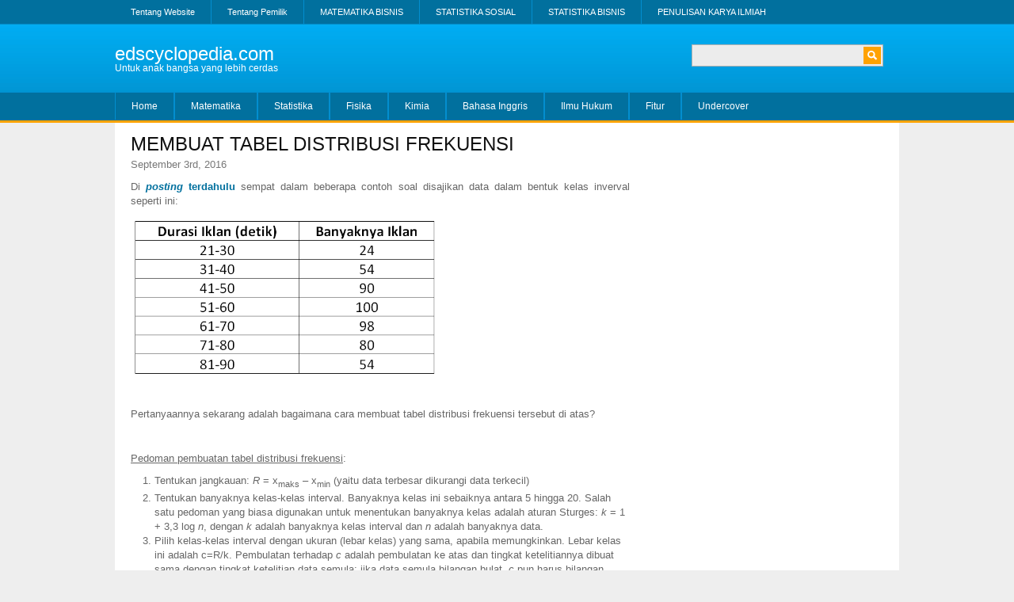

--- FILE ---
content_type: text/html; charset=UTF-8
request_url: http://edscyclopedia.com/membuat-tabel-distribusi-frekuensi/
body_size: 25904
content:
<!DOCTYPE html PUBLIC "-//W3C//DTD XHTML 1.0 Transitional//EN" "http://www.w3.org/TR/xhtml1/DTD/xhtml1-transitional.dtd">

<html xmlns="http://www.w3.org/1999/xhtml" lang="id-ID">

<head profile="http://gmpg.org/xfn/11">
<meta http-equiv="Content-Type" content="text/html; charset=UTF-8" />



<link rel="stylesheet" href="http://edscyclopedia.com/wp-content/themes/eds/style.css" type="text/css" media="screen" />
<link rel="alternate" type="application/rss+xml" title="edscyclopedia.com RSS Feed" href="http://edscyclopedia.com/feed/" />
<link rel="alternate" type="application/atom+xml" title="edscyclopedia.com Atom Feed" href="http://edscyclopedia.com/feed/atom/" />
<link rel="pingback" href="http://edscyclopedia.com/xmlrpc.php" />
<!--[if lte IE 7]><link href="http://edscyclopedia.com/wp-content/themes/eds/css/iehacks.css" rel="stylesheet" type="text/css" /><![endif]-->
<meta name='robots' content='index, follow, max-image-preview:large, max-snippet:-1, max-video-preview:-1' />

	<!-- This site is optimized with the Yoast SEO plugin v18.1 - https://yoast.com/wordpress/plugins/seo/ -->
	<title>MEMBUAT TABEL DISTRIBUSI FREKUENSI | edscyclopedia.com</title>
	<link rel="canonical" href="http://edscyclopedia.com/membuat-tabel-distribusi-frekuensi/" />
	<meta property="og:locale" content="id_ID" />
	<meta property="og:type" content="article" />
	<meta property="og:title" content="MEMBUAT TABEL DISTRIBUSI FREKUENSI | edscyclopedia.com" />
	<meta property="og:description" content="Di posting terdahulu sempat dalam beberapa contoh soal disajikan data dalam bentuk kelas inverval seperti ini: &nbsp; Pertanyaannya sekarang adalah bagaimana cara membuat tabel distribusi frekuensi tersebut di atas? &nbsp; Pedoman pembuatan tabel distribusi frekuensi: Tentukan jangkauan: R = xmaks &#8211; xmin (yaitu data terbesar dikurangi data terkecil) Tentukan banyaknya kelas-kelas interval. Banyaknya kelas ini [&hellip;]" />
	<meta property="og:url" content="http://edscyclopedia.com/membuat-tabel-distribusi-frekuensi/" />
	<meta property="og:site_name" content="edscyclopedia.com" />
	<meta property="article:published_time" content="2016-09-03T12:42:24+00:00" />
	<meta property="article:modified_time" content="2020-09-20T03:48:33+00:00" />
	<meta property="og:image" content="http://edscyclopedia.com/wp-content/uploads/2016/09/Durasi_iklan_rev.png" />
	<meta property="og:image:width" content="637" />
	<meta property="og:image:height" content="331" />
	<meta property="og:image:type" content="image/png" />
	<meta name="twitter:card" content="summary" />
	<meta name="twitter:label1" content="Ditulis oleh" />
	<meta name="twitter:data1" content="Eduard Sondakh" />
	<meta name="twitter:label2" content="Estimasi waktu membaca" />
	<meta name="twitter:data2" content="2 menit" />
	<script type="application/ld+json" class="yoast-schema-graph">{"@context":"https://schema.org","@graph":[{"@type":"WebSite","@id":"https://edscyclopedia.com/#website","url":"https://edscyclopedia.com/","name":"edscyclopedia.com","description":"Untuk anak bangsa yang lebih cerdas","potentialAction":[{"@type":"SearchAction","target":{"@type":"EntryPoint","urlTemplate":"https://edscyclopedia.com/?s={search_term_string}"},"query-input":"required name=search_term_string"}],"inLanguage":"id-ID"},{"@type":"ImageObject","@id":"http://edscyclopedia.com/membuat-tabel-distribusi-frekuensi/#primaryimage","inLanguage":"id-ID","url":"http://edscyclopedia.com/wp-content/uploads/2016/09/Durasi_iklan_rev.png","contentUrl":"http://edscyclopedia.com/wp-content/uploads/2016/09/Durasi_iklan_rev.png","width":637,"height":331},{"@type":"WebPage","@id":"http://edscyclopedia.com/membuat-tabel-distribusi-frekuensi/#webpage","url":"http://edscyclopedia.com/membuat-tabel-distribusi-frekuensi/","name":"MEMBUAT TABEL DISTRIBUSI FREKUENSI | edscyclopedia.com","isPartOf":{"@id":"https://edscyclopedia.com/#website"},"primaryImageOfPage":{"@id":"http://edscyclopedia.com/membuat-tabel-distribusi-frekuensi/#primaryimage"},"datePublished":"2016-09-03T12:42:24+00:00","dateModified":"2020-09-20T03:48:33+00:00","author":{"@id":"https://edscyclopedia.com/#/schema/person/e2116ab4159d7d68505c0907b769ed01"},"breadcrumb":{"@id":"http://edscyclopedia.com/membuat-tabel-distribusi-frekuensi/#breadcrumb"},"inLanguage":"id-ID","potentialAction":[{"@type":"ReadAction","target":["http://edscyclopedia.com/membuat-tabel-distribusi-frekuensi/"]}]},{"@type":"BreadcrumbList","@id":"http://edscyclopedia.com/membuat-tabel-distribusi-frekuensi/#breadcrumb","itemListElement":[{"@type":"ListItem","position":1,"name":"Home","item":"https://edscyclopedia.com/"},{"@type":"ListItem","position":2,"name":"MEMBUAT TABEL DISTRIBUSI FREKUENSI"}]},{"@type":"Person","@id":"https://edscyclopedia.com/#/schema/person/e2116ab4159d7d68505c0907b769ed01","name":"Eduard Sondakh","image":{"@type":"ImageObject","@id":"https://edscyclopedia.com/#personlogo","inLanguage":"id-ID","url":"http://1.gravatar.com/avatar/dba41b64d22c92faa3434f1a69692b24?s=96&d=mm&r=g","contentUrl":"http://1.gravatar.com/avatar/dba41b64d22c92faa3434f1a69692b24?s=96&d=mm&r=g","caption":"Eduard Sondakh"},"sameAs":["http://edscyclopedia.com"],"url":"http://edscyclopedia.com/author/eduard-sondakh/"}]}</script>
	<!-- / Yoast SEO plugin. -->


<link rel='dns-prefetch' href='//s.w.org' />
<link rel='dns-prefetch' href='//v0.wordpress.com' />
<link rel="alternate" type="application/rss+xml" title="edscyclopedia.com &raquo; MEMBUAT TABEL DISTRIBUSI FREKUENSI Umpan Komentar" href="http://edscyclopedia.com/membuat-tabel-distribusi-frekuensi/feed/" />
<script type="text/javascript">
window._wpemojiSettings = {"baseUrl":"https:\/\/s.w.org\/images\/core\/emoji\/13.1.0\/72x72\/","ext":".png","svgUrl":"https:\/\/s.w.org\/images\/core\/emoji\/13.1.0\/svg\/","svgExt":".svg","source":{"concatemoji":"http:\/\/edscyclopedia.com\/wp-includes\/js\/wp-emoji-release.min.js?ver=5.9.12"}};
/*! This file is auto-generated */
!function(e,a,t){var n,r,o,i=a.createElement("canvas"),p=i.getContext&&i.getContext("2d");function s(e,t){var a=String.fromCharCode;p.clearRect(0,0,i.width,i.height),p.fillText(a.apply(this,e),0,0);e=i.toDataURL();return p.clearRect(0,0,i.width,i.height),p.fillText(a.apply(this,t),0,0),e===i.toDataURL()}function c(e){var t=a.createElement("script");t.src=e,t.defer=t.type="text/javascript",a.getElementsByTagName("head")[0].appendChild(t)}for(o=Array("flag","emoji"),t.supports={everything:!0,everythingExceptFlag:!0},r=0;r<o.length;r++)t.supports[o[r]]=function(e){if(!p||!p.fillText)return!1;switch(p.textBaseline="top",p.font="600 32px Arial",e){case"flag":return s([127987,65039,8205,9895,65039],[127987,65039,8203,9895,65039])?!1:!s([55356,56826,55356,56819],[55356,56826,8203,55356,56819])&&!s([55356,57332,56128,56423,56128,56418,56128,56421,56128,56430,56128,56423,56128,56447],[55356,57332,8203,56128,56423,8203,56128,56418,8203,56128,56421,8203,56128,56430,8203,56128,56423,8203,56128,56447]);case"emoji":return!s([10084,65039,8205,55357,56613],[10084,65039,8203,55357,56613])}return!1}(o[r]),t.supports.everything=t.supports.everything&&t.supports[o[r]],"flag"!==o[r]&&(t.supports.everythingExceptFlag=t.supports.everythingExceptFlag&&t.supports[o[r]]);t.supports.everythingExceptFlag=t.supports.everythingExceptFlag&&!t.supports.flag,t.DOMReady=!1,t.readyCallback=function(){t.DOMReady=!0},t.supports.everything||(n=function(){t.readyCallback()},a.addEventListener?(a.addEventListener("DOMContentLoaded",n,!1),e.addEventListener("load",n,!1)):(e.attachEvent("onload",n),a.attachEvent("onreadystatechange",function(){"complete"===a.readyState&&t.readyCallback()})),(n=t.source||{}).concatemoji?c(n.concatemoji):n.wpemoji&&n.twemoji&&(c(n.twemoji),c(n.wpemoji)))}(window,document,window._wpemojiSettings);
</script>
<style type="text/css">
img.wp-smiley,
img.emoji {
	display: inline !important;
	border: none !important;
	box-shadow: none !important;
	height: 1em !important;
	width: 1em !important;
	margin: 0 0.07em !important;
	vertical-align: -0.1em !important;
	background: none !important;
	padding: 0 !important;
}
</style>
	<link rel='stylesheet' id='wp-quicklatex-format-css'  href='http://edscyclopedia.com/wp-content/plugins/wp-quicklatex/css/quicklatex-format.css?ver=5.9.12' type='text/css' media='all' />
<link rel='stylesheet' id='wp-block-library-css'  href='http://edscyclopedia.com/wp-includes/css/dist/block-library/style.min.css?ver=5.9.12' type='text/css' media='all' />
<style id='wp-block-library-inline-css' type='text/css'>
.has-text-align-justify{text-align:justify;}
</style>
<link rel='stylesheet' id='mediaelement-css'  href='http://edscyclopedia.com/wp-includes/js/mediaelement/mediaelementplayer-legacy.min.css?ver=4.2.16' type='text/css' media='all' />
<link rel='stylesheet' id='wp-mediaelement-css'  href='http://edscyclopedia.com/wp-includes/js/mediaelement/wp-mediaelement.min.css?ver=5.9.12' type='text/css' media='all' />
<style id='global-styles-inline-css' type='text/css'>
body{--wp--preset--color--black: #000000;--wp--preset--color--cyan-bluish-gray: #abb8c3;--wp--preset--color--white: #ffffff;--wp--preset--color--pale-pink: #f78da7;--wp--preset--color--vivid-red: #cf2e2e;--wp--preset--color--luminous-vivid-orange: #ff6900;--wp--preset--color--luminous-vivid-amber: #fcb900;--wp--preset--color--light-green-cyan: #7bdcb5;--wp--preset--color--vivid-green-cyan: #00d084;--wp--preset--color--pale-cyan-blue: #8ed1fc;--wp--preset--color--vivid-cyan-blue: #0693e3;--wp--preset--color--vivid-purple: #9b51e0;--wp--preset--gradient--vivid-cyan-blue-to-vivid-purple: linear-gradient(135deg,rgba(6,147,227,1) 0%,rgb(155,81,224) 100%);--wp--preset--gradient--light-green-cyan-to-vivid-green-cyan: linear-gradient(135deg,rgb(122,220,180) 0%,rgb(0,208,130) 100%);--wp--preset--gradient--luminous-vivid-amber-to-luminous-vivid-orange: linear-gradient(135deg,rgba(252,185,0,1) 0%,rgba(255,105,0,1) 100%);--wp--preset--gradient--luminous-vivid-orange-to-vivid-red: linear-gradient(135deg,rgba(255,105,0,1) 0%,rgb(207,46,46) 100%);--wp--preset--gradient--very-light-gray-to-cyan-bluish-gray: linear-gradient(135deg,rgb(238,238,238) 0%,rgb(169,184,195) 100%);--wp--preset--gradient--cool-to-warm-spectrum: linear-gradient(135deg,rgb(74,234,220) 0%,rgb(151,120,209) 20%,rgb(207,42,186) 40%,rgb(238,44,130) 60%,rgb(251,105,98) 80%,rgb(254,248,76) 100%);--wp--preset--gradient--blush-light-purple: linear-gradient(135deg,rgb(255,206,236) 0%,rgb(152,150,240) 100%);--wp--preset--gradient--blush-bordeaux: linear-gradient(135deg,rgb(254,205,165) 0%,rgb(254,45,45) 50%,rgb(107,0,62) 100%);--wp--preset--gradient--luminous-dusk: linear-gradient(135deg,rgb(255,203,112) 0%,rgb(199,81,192) 50%,rgb(65,88,208) 100%);--wp--preset--gradient--pale-ocean: linear-gradient(135deg,rgb(255,245,203) 0%,rgb(182,227,212) 50%,rgb(51,167,181) 100%);--wp--preset--gradient--electric-grass: linear-gradient(135deg,rgb(202,248,128) 0%,rgb(113,206,126) 100%);--wp--preset--gradient--midnight: linear-gradient(135deg,rgb(2,3,129) 0%,rgb(40,116,252) 100%);--wp--preset--duotone--dark-grayscale: url('#wp-duotone-dark-grayscale');--wp--preset--duotone--grayscale: url('#wp-duotone-grayscale');--wp--preset--duotone--purple-yellow: url('#wp-duotone-purple-yellow');--wp--preset--duotone--blue-red: url('#wp-duotone-blue-red');--wp--preset--duotone--midnight: url('#wp-duotone-midnight');--wp--preset--duotone--magenta-yellow: url('#wp-duotone-magenta-yellow');--wp--preset--duotone--purple-green: url('#wp-duotone-purple-green');--wp--preset--duotone--blue-orange: url('#wp-duotone-blue-orange');--wp--preset--font-size--small: 13px;--wp--preset--font-size--medium: 20px;--wp--preset--font-size--large: 36px;--wp--preset--font-size--x-large: 42px;}.has-black-color{color: var(--wp--preset--color--black) !important;}.has-cyan-bluish-gray-color{color: var(--wp--preset--color--cyan-bluish-gray) !important;}.has-white-color{color: var(--wp--preset--color--white) !important;}.has-pale-pink-color{color: var(--wp--preset--color--pale-pink) !important;}.has-vivid-red-color{color: var(--wp--preset--color--vivid-red) !important;}.has-luminous-vivid-orange-color{color: var(--wp--preset--color--luminous-vivid-orange) !important;}.has-luminous-vivid-amber-color{color: var(--wp--preset--color--luminous-vivid-amber) !important;}.has-light-green-cyan-color{color: var(--wp--preset--color--light-green-cyan) !important;}.has-vivid-green-cyan-color{color: var(--wp--preset--color--vivid-green-cyan) !important;}.has-pale-cyan-blue-color{color: var(--wp--preset--color--pale-cyan-blue) !important;}.has-vivid-cyan-blue-color{color: var(--wp--preset--color--vivid-cyan-blue) !important;}.has-vivid-purple-color{color: var(--wp--preset--color--vivid-purple) !important;}.has-black-background-color{background-color: var(--wp--preset--color--black) !important;}.has-cyan-bluish-gray-background-color{background-color: var(--wp--preset--color--cyan-bluish-gray) !important;}.has-white-background-color{background-color: var(--wp--preset--color--white) !important;}.has-pale-pink-background-color{background-color: var(--wp--preset--color--pale-pink) !important;}.has-vivid-red-background-color{background-color: var(--wp--preset--color--vivid-red) !important;}.has-luminous-vivid-orange-background-color{background-color: var(--wp--preset--color--luminous-vivid-orange) !important;}.has-luminous-vivid-amber-background-color{background-color: var(--wp--preset--color--luminous-vivid-amber) !important;}.has-light-green-cyan-background-color{background-color: var(--wp--preset--color--light-green-cyan) !important;}.has-vivid-green-cyan-background-color{background-color: var(--wp--preset--color--vivid-green-cyan) !important;}.has-pale-cyan-blue-background-color{background-color: var(--wp--preset--color--pale-cyan-blue) !important;}.has-vivid-cyan-blue-background-color{background-color: var(--wp--preset--color--vivid-cyan-blue) !important;}.has-vivid-purple-background-color{background-color: var(--wp--preset--color--vivid-purple) !important;}.has-black-border-color{border-color: var(--wp--preset--color--black) !important;}.has-cyan-bluish-gray-border-color{border-color: var(--wp--preset--color--cyan-bluish-gray) !important;}.has-white-border-color{border-color: var(--wp--preset--color--white) !important;}.has-pale-pink-border-color{border-color: var(--wp--preset--color--pale-pink) !important;}.has-vivid-red-border-color{border-color: var(--wp--preset--color--vivid-red) !important;}.has-luminous-vivid-orange-border-color{border-color: var(--wp--preset--color--luminous-vivid-orange) !important;}.has-luminous-vivid-amber-border-color{border-color: var(--wp--preset--color--luminous-vivid-amber) !important;}.has-light-green-cyan-border-color{border-color: var(--wp--preset--color--light-green-cyan) !important;}.has-vivid-green-cyan-border-color{border-color: var(--wp--preset--color--vivid-green-cyan) !important;}.has-pale-cyan-blue-border-color{border-color: var(--wp--preset--color--pale-cyan-blue) !important;}.has-vivid-cyan-blue-border-color{border-color: var(--wp--preset--color--vivid-cyan-blue) !important;}.has-vivid-purple-border-color{border-color: var(--wp--preset--color--vivid-purple) !important;}.has-vivid-cyan-blue-to-vivid-purple-gradient-background{background: var(--wp--preset--gradient--vivid-cyan-blue-to-vivid-purple) !important;}.has-light-green-cyan-to-vivid-green-cyan-gradient-background{background: var(--wp--preset--gradient--light-green-cyan-to-vivid-green-cyan) !important;}.has-luminous-vivid-amber-to-luminous-vivid-orange-gradient-background{background: var(--wp--preset--gradient--luminous-vivid-amber-to-luminous-vivid-orange) !important;}.has-luminous-vivid-orange-to-vivid-red-gradient-background{background: var(--wp--preset--gradient--luminous-vivid-orange-to-vivid-red) !important;}.has-very-light-gray-to-cyan-bluish-gray-gradient-background{background: var(--wp--preset--gradient--very-light-gray-to-cyan-bluish-gray) !important;}.has-cool-to-warm-spectrum-gradient-background{background: var(--wp--preset--gradient--cool-to-warm-spectrum) !important;}.has-blush-light-purple-gradient-background{background: var(--wp--preset--gradient--blush-light-purple) !important;}.has-blush-bordeaux-gradient-background{background: var(--wp--preset--gradient--blush-bordeaux) !important;}.has-luminous-dusk-gradient-background{background: var(--wp--preset--gradient--luminous-dusk) !important;}.has-pale-ocean-gradient-background{background: var(--wp--preset--gradient--pale-ocean) !important;}.has-electric-grass-gradient-background{background: var(--wp--preset--gradient--electric-grass) !important;}.has-midnight-gradient-background{background: var(--wp--preset--gradient--midnight) !important;}.has-small-font-size{font-size: var(--wp--preset--font-size--small) !important;}.has-medium-font-size{font-size: var(--wp--preset--font-size--medium) !important;}.has-large-font-size{font-size: var(--wp--preset--font-size--large) !important;}.has-x-large-font-size{font-size: var(--wp--preset--font-size--x-large) !important;}
</style>
<link rel='stylesheet' id='contact-form-7-css'  href='http://edscyclopedia.com/wp-content/plugins/contact-form-7/includes/css/styles.css?ver=5.5.5' type='text/css' media='all' />
<link rel='stylesheet' id='email-before-download-css'  href='http://edscyclopedia.com/wp-content/plugins/email-before-download/public/css/email-before-download-public.css?ver=6.9.3' type='text/css' media='all' />
<link rel='stylesheet' id='social-logos-css'  href='http://edscyclopedia.com/wp-content/plugins/jetpack/_inc/social-logos/social-logos.min.css?ver=10.6.2' type='text/css' media='all' />
<link rel='stylesheet' id='jetpack_css-css'  href='http://edscyclopedia.com/wp-content/plugins/jetpack/css/jetpack.css?ver=10.6.2' type='text/css' media='all' />
<script type='text/javascript' src='http://edscyclopedia.com/wp-includes/js/jquery/jquery.min.js?ver=3.6.0' id='jquery-core-js'></script>
<script type='text/javascript' src='http://edscyclopedia.com/wp-includes/js/jquery/jquery-migrate.min.js?ver=3.3.2' id='jquery-migrate-js'></script>
<script type='text/javascript' id='jquery-js-after'>
jQuery(document).ready(function() {
	jQuery(".6f5a8b21f6b2007c6f62d69e4073b5e0").click(function() {
		jQuery.post(
			"http://edscyclopedia.com/wp-admin/admin-ajax.php", {
				"action": "quick_adsense_onpost_ad_click",
				"quick_adsense_onpost_ad_index": jQuery(this).attr("data-index"),
				"quick_adsense_nonce": "a1c25247cd",
			}, function(response) { }
		);
	});
});
</script>
<script type='text/javascript' src='http://edscyclopedia.com/wp-content/plugins/wp-quicklatex/js/wp-quicklatex-frontend.js?ver=1.0' id='wp-quicklatex-frontend-js'></script>
<link rel="https://api.w.org/" href="http://edscyclopedia.com/wp-json/" /><link rel="alternate" type="application/json" href="http://edscyclopedia.com/wp-json/wp/v2/posts/884" /><link rel="EditURI" type="application/rsd+xml" title="RSD" href="http://edscyclopedia.com/xmlrpc.php?rsd" />
<link rel="wlwmanifest" type="application/wlwmanifest+xml" href="http://edscyclopedia.com/wp-includes/wlwmanifest.xml" /> 
<link rel='shortlink' href='https://wp.me/p7Cjwu-eg' />
<link rel="alternate" type="application/json+oembed" href="http://edscyclopedia.com/wp-json/oembed/1.0/embed?url=http%3A%2F%2Fedscyclopedia.com%2Fmembuat-tabel-distribusi-frekuensi%2F" />
<link rel="alternate" type="text/xml+oembed" href="http://edscyclopedia.com/wp-json/oembed/1.0/embed?url=http%3A%2F%2Fedscyclopedia.com%2Fmembuat-tabel-distribusi-frekuensi%2F&#038;format=xml" />
<style type="text/css">
.qtranxs_flag_id {background-image: url(http://edscyclopedia.com/wp-content/plugins/qtranslate-x/flags/id.png); background-repeat: no-repeat;}
</style>
<link hreflang="Indonesia" href="http://edscyclopedia.com/id/membuat-tabel-distribusi-frekuensi/" rel="alternate" />
<link hreflang="x-default" href="http://edscyclopedia.com/membuat-tabel-distribusi-frekuensi/" rel="alternate" />
<meta name="generator" content="qTranslate-X 3.4.6.8" />
<meta name="google-site-verification" content="HlHfW_F7U2iTenaYkehqv6LYtxx4MH_MYv2lY4q8oJs" /><style type='text/css'>img#wpstats{display:none}</style>
	<meta data-pso-pv="1.2.1" data-pso-pt="singlePost" data-pso-th="fa94d1460f86eed1d64d587be6a1e4c6"><script async src="//pagead2.googlesyndication.com/pagead/js/adsbygoogle.js"></script><script pagespeed_no_defer="" data-pso-version="20170403_083938">window.dynamicgoogletags={config:[]};dynamicgoogletags.config=["ca-pub-3718850174272981",[[[["DIV",null,"right_container",[]],["10px","10px",0],0,[0],"3952824550",0,null,null,7],[["DIV",0,"content",[],3],["10px","10px",0],0,[0],"5429557756",0,null,null,8],[["DIV",0,"content",[],-1],["10px","10px",0],3,[0],"6906290959",0,null,null,8]]],[[[[null,[[0,19]],null,16,1,1],[null,[[20,20]],null,34,1,1],[null,[[180,199]],null,17,1,1]],[[["BODY",0,null,[]],["10px","10px",1],1,[4],null,0,null,null,2],[["DIV",null,"topbar",[]],["10px","10px",1],3,[4],null,0,null,null,4],[["DIV",null,"header",[]],["10px","10px",1],1,[4],null,0,null,null,4],[["DIV",null,"header",[]],["10px","10px",1],3,[2],null,0,null,null,4],[["DIV",null,"topmenu",[]],["10px","10px",1],3,[2],null,0,null,null,4],[["DIV",null,"main",[]],["10px","10px",1],2,[3],null,0,null,null,5],[["DIV",null,"main",[]],["10px","10px",1],3,[3],null,0,null,null,5],[["DIV",null,"footer",[]],["10px","10px",1],1,[3],null,0,null,null,4],[["DIV",null,"right_container",[]],["10px","10px",0],0,[0],null,0,null,null,7],[["DIV",null,"right_container",[]],["10px","10px",1],3,[0],null,0,null,null,7],[["DIV",null,null,["textwidget"]],["10px","10px",0],0,[0],null,0,null,null,9],[["DIV",null,null,["textwidget"]],["10px","10px",1],3,[0],null,0,null,null,9],[["DIV",0,"content",[],1],["10px","5px",0],0,[0],null,0,null,null,8],[["DIV",0,"content",[],2],["10px","10px",0],0,[0],null,0,null,null,8],[["DIV",0,"content",[],3],["10px","10px",0],0,[0],null,0,null,null,8],[["DIV",0,"content",[],-1],["10px","10px",0],3,[0],null,0,null,null,8]],["7750568955","9227302152","1704035353","3180768557","4657501758"],["DIV",null,"content",[]],"20170214_040801"]],"WordPressSinglePost","8522624951",null,0.01,null,[null,1494910010500],0.01,0,null,null,"http://edscyclopedia.com"];(function(){var h=this,aa=function(a){var b=typeof a;if("object"==b)if(a){if(a instanceof Array)return"array";if(a instanceof Object)return b;var c=Object.prototype.toString.call(a);if("[object Window]"==c)return"object";if("[object Array]"==c||"number"==typeof a.length&&"undefined"!=typeof a.splice&&"undefined"!=typeof a.propertyIsEnumerable&&!a.propertyIsEnumerable("splice"))return"array";if("[object Function]"==c||"undefined"!=typeof a.call&&"undefined"!=typeof a.propertyIsEnumerable&&!a.propertyIsEnumerable("call"))return"function"}else return"null";
else if("function"==b&&"undefined"==typeof a.call)return"object";return b},p=function(a){return"number"==typeof a},ba=function(a,b){var c=Array.prototype.slice.call(arguments,1);return function(){var b=c.slice();b.push.apply(b,arguments);return a.apply(this,b)}},r=function(a,b){function c(){}c.prototype=b.prototype;a.Ra=b.prototype;a.prototype=new c;a.prototype.constructor=a;a.Ta=function(a,c,f){for(var d=Array(arguments.length-2),e=2;e<arguments.length;e++)d[e-2]=arguments[e];return b.prototype[c].apply(a,
d)}};var ca=String.prototype.trim?function(a){return a.trim()}:function(a){return a.replace(/^[\s\xa0]+|[\s\xa0]+$/g,"")},da=function(a,b){return a<b?-1:a>b?1:0},ea=function(a){return String(a).replace(/\-([a-z])/g,function(a,c){return c.toUpperCase()})};var fa=Array.prototype.forEach?function(a,b,c){Array.prototype.forEach.call(a,b,c)}:function(a,b,c){for(var d=a.length,e="string"==typeof a?a.split(""):a,f=0;f<d;f++)f in e&&b.call(c,e[f],f,a)};var ga=function(a){ga[" "](a);return a};ga[" "]=function(){};var ia=function(a,b){var c=ha;Object.prototype.hasOwnProperty.call(c,a)||(c[a]=b(a))};var t;a:{var ja=h.navigator;if(ja){var ka=ja.userAgent;if(ka){t=ka;break a}}t=""}var v=function(a){return-1!=t.indexOf(a)};var la=v("Opera"),w=v("Trident")||v("MSIE"),ma=v("Edge"),na=v("Gecko")&&!(-1!=t.toLowerCase().indexOf("webkit")&&!v("Edge"))&&!(v("Trident")||v("MSIE"))&&!v("Edge"),oa=-1!=t.toLowerCase().indexOf("webkit")&&!v("Edge"),pa=function(){var a=h.document;return a?a.documentMode:void 0},qa;
a:{var ra="",sa=function(){var a=t;if(na)return/rv\:([^\);]+)(\)|;)/.exec(a);if(ma)return/Edge\/([\d\.]+)/.exec(a);if(w)return/\b(?:MSIE|rv)[: ]([^\);]+)(\)|;)/.exec(a);if(oa)return/WebKit\/(\S+)/.exec(a);if(la)return/(?:Version)[ \/]?(\S+)/.exec(a)}();sa&&(ra=sa?sa[1]:"");if(w){var ta=pa();if(null!=ta&&ta>parseFloat(ra)){qa=String(ta);break a}}qa=ra}
var ua=qa,ha={},va=function(a){ia(a,function(){for(var b=0,c=ca(String(ua)).split("."),d=ca(String(a)).split("."),e=Math.max(c.length,d.length),f=0;0==b&&f<e;f++){var g=c[f]||"",k=d[f]||"";do{g=/(\d*)(\D*)(.*)/.exec(g)||["","","",""];k=/(\d*)(\D*)(.*)/.exec(k)||["","","",""];if(0==g[0].length&&0==k[0].length)break;b=da(0==g[1].length?0:parseInt(g[1],10),0==k[1].length?0:parseInt(k[1],10))||da(0==g[2].length,0==k[2].length)||da(g[2],k[2]);g=g[3];k=k[3]}while(0==b)}return 0<=b})},wa;var xa=h.document;
wa=xa&&w?pa()||("CSS1Compat"==xa.compatMode?parseInt(ua,10):5):void 0;var x=function(){},ya="function"==typeof Uint8Array,z=function(a,b,c){a.a=null;b||(b=[]);a.Va=void 0;a.M=-1;a.l=b;a:{if(a.l.length){b=a.l.length-1;var d=a.l[b];if(d&&"object"==typeof d&&"array"!=aa(d)&&!(ya&&d instanceof Uint8Array)){a.R=b-a.M;a.G=d;break a}}a.R=Number.MAX_VALUE}a.Ua={};if(c)for(b=0;b<c.length;b++)d=c[b],d<a.R?(d+=a.M,a.l[d]=a.l[d]||y):a.G[d]=a.G[d]||y},y=[],A=function(a,b){if(b<a.R){b+=a.M;var c=a.l[b];return c===y?a.l[b]=[]:c}c=a.G[b];return c===y?a.G[b]=[]:c},Aa=function(a){a=
A(za,a);return null==a?a:+a},B=function(a,b,c){b<a.R?a.l[b+a.M]=c:a.G[b]=c},C=function(a,b,c){a.a||(a.a={});if(!a.a[c]){var d=A(a,c);d&&(a.a[c]=new b(d))}return a.a[c]},D=function(a,b,c){a.a||(a.a={});if(!a.a[c]){for(var d=A(a,c),e=[],f=0;f<d.length;f++)e[f]=new b(d[f]);a.a[c]=e}b=a.a[c];b==y&&(b=a.a[c]=[]);return b},Ba=function(a,b,c){a.a||(a.a={});c=c||[];for(var d=[],e=0;e<c.length;e++)d[e]=E(c[e]);a.a[b]=c;B(a,b,d)},Ca=function(a){if(a.a)for(var b in a.a){var c=a.a[b];if("array"==aa(c))for(var d=
0;d<c.length;d++)c[d]&&E(c[d]);else c&&E(c)}},E=function(a){Ca(a);return a.l};x.prototype.toString=function(){Ca(this);return this.l.toString()};var Da=function(a){var b;if("array"==aa(a)){for(var c=Array(a.length),d=0;d<a.length;d++)null!=(b=a[d])&&(c[d]="object"==typeof b?Da(b):b);return c}if(ya&&a instanceof Uint8Array)return new Uint8Array(a);c={};for(d in a)null!=(b=a[d])&&(c[d]="object"==typeof b?Da(b):b);return c};var Ea=function(a,b){this.events=[];this.Ga=b||h;var c=null;b&&(b.google_js_reporting_queue=b.google_js_reporting_queue||[],this.events=b.google_js_reporting_queue,c=b.google_measure_js_timing);this.ia=null!=c?c:Math.random()<a};Ea.prototype.disable=function(){fa(this.events,this.ya,this);this.events.length=0;this.ia=!1};Ea.prototype.ya=function(a){var b=this.Ga.performance;a&&b&&b.clearMarks&&(b.clearMarks("goog_"+a.uniqueId+"_start"),b.clearMarks("goog_"+a.uniqueId+"_end"))};var Fa=function(){var a=!1;try{var b=Object.defineProperty({},"passive",{get:function(){a=!0}});h.addEventListener("test",null,b)}catch(c){}return a}();var Ha=function(){var a=Ga;try{var b;if(b=!!a&&null!=a.location.href)a:{try{ga(a.foo);b=!0;break a}catch(c){}b=!1}return b}catch(c){return!1}},Ia=function(a,b){for(var c in a)Object.prototype.hasOwnProperty.call(a,c)&&b.call(void 0,a[c],c,a)};var Ja=function(a,b,c,d,e){this.la=c||4E3;this.H=a||"&";this.wa=b||",$";this.T=void 0!==d?d:"trn";this.Sa=e||null;this.va=!1;this.V={};this.Ja=0;this.L=[]},Ma=function(a,b,c,d){b=b+"//"+c+d;var e=Ka(a)-d.length-0;if(0>e)return"";a.L.sort(function(a,b){return a-b});d=null;c="";for(var f=0;f<a.L.length;f++)for(var g=a.L[f],k=a.V[g],m=0;m<k.length;m++){if(!e){d=null==d?g:d;break}var l=La(k[m],a.H,a.wa);if(l){l=c+l;if(e>=l.length){e-=l.length;b+=l;c=a.H;break}else a.va&&(c=e,l[c-1]==a.H&&--c,b+=l.substr(0,
c),c=a.H,e=0);d=null==d?g:d}}f="";a.T&&null!=d&&(f=c+a.T+"="+(a.Sa||d));return b+f+""},Ka=function(a){if(!a.T)return a.la;var b=1,c;for(c in a.V)b=c.length>b?c.length:b;return a.la-a.T.length-b-a.H.length-1},La=function(a,b,c,d,e){var f=[];Ia(a,function(a,k){(a=Na(a,b,c,d,e))&&f.push(k+"="+a)});return f.join(b)},Na=function(a,b,c,d,e){if(null==a)return"";b=b||"&";c=c||",$";"string"==typeof c&&(c=c.split(""));if(a instanceof Array){if(d=d||0,d<c.length){for(var f=[],g=0;g<a.length;g++)f.push(Na(a[g],
b,c,d+1,e));return f.join(c[d])}}else if("object"==typeof a)return e=e||0,2>e?encodeURIComponent(La(a,b,c,d,e+1)):"...";return encodeURIComponent(String(a))};var Ra=function(a,b,c,d){var e=Pa;if((c?e.Pa:Math.random())<(d||e.za))try{var f;b instanceof Ja?f=b:(f=new Ja,Ia(b,function(a,b){var c=f,d=c.Ja++,e={};e[b]=a;a=[e];c.L.push(d);c.V[d]=a}));var g=Ma(f,e.Ma,e.Ba,e.La+a+"&");g&&Qa(g)}catch(k){}},Qa=function(a){h.google_image_requests||(h.google_image_requests=[]);var b=h.document.createElement("img");b.src=a;h.google_image_requests.push(b)};var Sa;if(!(Sa=!na&&!w)){var Ta;if(Ta=w)Ta=9<=Number(wa);Sa=Ta}Sa||na&&va("1.9.1");w&&va("9");var F=function(a,b,c,d){this.top=a;this.right=b;this.bottom=c;this.left=d};F.prototype.floor=function(){this.top=Math.floor(this.top);this.right=Math.floor(this.right);this.bottom=Math.floor(this.bottom);this.left=Math.floor(this.left);return this};var Ua=document,Va=window;var Wa=!!window.google_async_iframe_id,Ga=Wa&&window.parent||window;var Pa,G;if(Wa&&!Ha()){var Xa="."+Ua.domain;try{for(;2<Xa.split(".").length&&!Ha();)Ua.domain=Xa=Xa.substr(Xa.indexOf(".")+1),Ga=window.parent}catch(a){}Ha()||(Ga=window)}G=Ga;var Ya=new Ea(1,G);Pa=new function(){this.Ma="http:"===Va.location.protocol?"http:":"https:";this.Ba="pagead2.googlesyndication.com";this.La="/pagead/gen_204?id=";this.za=.01;this.Pa=Math.random()};
if("complete"==G.document.readyState)G.google_measure_js_timing||Ya.disable();else if(Ya.ia){var Za=function(){G.google_measure_js_timing||Ya.disable()};G.addEventListener?G.addEventListener("load",Za,Fa?void 0:!1):G.attachEvent&&G.attachEvent("onload",Za)};var H=function(a){this.na={};this.na.c=a;this.o=[];this.u=null;this.v=[];this.ea=0};H.prototype.g=function(a){for(var b=0;b<this.o.length;b++)if(this.o[b]==a)return this;this.o.push(a);return this};var $a=function(a,b){a.u=a.u?a.u:b;return a};H.prototype.C=function(a){for(var b=0;b<this.v.length;b++)if(this.v[b]==a)return this;this.v.push(a);return this};
H.prototype.getData=function(a){var b=this.na,c={},d;for(d in b)c[d]=b[d];0<this.ea&&(c.t=this.ea);c.err=this.o.join();c.warn=this.v.join();if(this.u){c.excp_n=this.u.name;c.excp_m=this.u.message&&this.u.message.substring(0,512);if(b=this.u.stack){d=this.u.stack;try{-1==d.indexOf("")&&(d="\n"+d);for(var e;d!=e;)e=d,d=d.replace(/((https?:\/..*\/)[^\/:]*:\d+(?:.|\n)*)\2/,"$1");b=d.replace(/\n */g,"\n")}catch(f){b=""}}c.excp_s=b}c.w=0<a.innerWidth?a.innerWidth:null;c.h=0<a.innerHeight?a.innerHeight:
null;return c};var bb=function(a,b){ab(a,a.Ea,a.X,b)},ab=function(a,b,c,d){var e=d.u;d=d.getData(a.K);a.Ha?(d.type=b,a.K.console.log(d),e&&a.K.console.error(e)):0<c&&(d.r=c,Ra(b,d,"jserror"!=b,c))};var I=function(a){return a.dynamicgoogletags=a.dynamicgoogletags||{}};var J=function(a){z(this,a,cb)};r(J,x);var cb=[4];J.prototype.getId=function(){return A(this,3)};var K=function(a){z(this,a,null)};r(K,x);var db=function(a){z(this,a,null)};r(db,x);var L=function(a){return C(a,J,1)},fb=function(a){z(this,a,eb)};r(fb,x);var eb=[1];fb.prototype.i=function(){return D(this,db,1)};fb.prototype.pa=function(a){Ba(this,1,a)};var M=function(a){z(this,a,gb)};r(M,x);var gb=[2];M.prototype.ka=function(){return A(this,3)};M.prototype.qa=function(a){B(this,3,a)};var hb=function(a){z(this,a,null)};r(hb,x);var N=function(a){z(this,a,ib)};r(N,x);var ib=[1,2,3];N.prototype.i=function(){return D(this,db,2)};
N.prototype.pa=function(a){Ba(this,2,a)};var O=function(a){z(this,a,jb)};r(O,x);var jb=[3];O.prototype.A=function(){return A(this,1)};O.prototype.D=function(){return C(this,fb,2)};O.prototype.O=function(){return A(this,4)};O.prototype.ka=function(){return A(this,5)};O.prototype.qa=function(a){B(this,5,a)};O.prototype.N=function(){return C(this,kb,9)};var kb=function(a){z(this,a,null)};r(kb,x);var lb=function(a){this.m=a;this.sa=[]};lb.prototype.f=function(){return 0<D(this.m,N,3).length?D(this.m,N,3)[0]:null};var mb=function(a){var b=["adsbygoogle-placeholder"];a=a.className?a.className.split(/\s+/):[];for(var c={},d=0;d<a.length;++d)c[a[d]]=!0;for(d=0;d<b.length;++d)if(!c[b[d]])return!1;return!0};var nb=function(a,b){for(var c=0;c<b.length;c++){var d=b[c],e=ea(d.Wa);a[e]=d.value}},qb=function(a,b){var c=ob;b.setAttribute("data-adsbygoogle-status","reserved");b={element:b};(c=c&&c.Na)&&(b.params=c);pb(a).push(b)},pb=function(a){return a.adsbygoogle=a.adsbygoogle||[]};var rb=function(a,b){if(!a)return!1;a=b.getComputedStyle?b.getComputedStyle(a,null):a.currentStyle;if(!a)return!1;a=a.cssFloat||a.styleFloat;return"left"==a||"right"==a},sb=function(a){for(a=a.previousSibling;a&&1!=a.nodeType;)a=a.previousSibling;return a?a:null},tb=function(a){return!!a.nextSibling||!!a.parentNode&&tb(a.parentNode)};var ub=function(a,b){var c=a.length;if(null!=c)for(var d=0;d<c;d++)b.call(void 0,a[d],d)};var vb=function(a,b,c,d){this.ma=a;this.$=b;this.aa=c;this.P=d};vb.prototype.query=function(a){var b=[];try{b=a.querySelectorAll(this.ma)}catch(f){}if(!b.length)return[];a=b;b=a.length;if(0<b){for(var c=Array(b),d=0;d<b;d++)c[d]=a[d];a=c}else a=[];a=wb(this,a);p(this.$)&&(b=this.$,0>b&&(b+=a.length),a=0<=b&&b<a.length?[a[b]]:[]);if(p(this.aa)){b=[];for(c=0;c<a.length;c++){var d=xb(a[c]),e=this.aa;0>e&&(e+=d.length);0<=e&&e<d.length&&b.push(d[e])}a=b}return a};
vb.prototype.toString=function(){return JSON.stringify({nativeQuery:this.ma,occurrenceIndex:this.$,paragraphIndex:this.aa,ignoreMode:this.P})};
var wb=function(a,b){if(null==a.P)return b;switch(a.P){case 1:return b.slice(1);case 2:return b.slice(0,b.length-1);case 3:return b.slice(1,b.length-1);case 0:return b;default:throw Error("Unknown ignore mode: "+a.P);}},xb=function(a){var b=[];ub(a.getElementsByTagName("p"),function(a){100<=yb(a)&&b.push(a)});return b},yb=function(a){if(3==a.nodeType)return a.length;if(1!=a.nodeType||"SCRIPT"==a.tagName)return 0;var b=0;ub(a.childNodes,function(a){b+=yb(a)});return b},zb=function(a){return 0==a.length||
isNaN(a[0])?a:"\\"+(30+parseInt(a[0],10))+" "+a.substring(1)};var Ab=function(a,b){var c=0,d=A(a,6);if(void 0!==d)switch(d){case 0:c=1;break;case 1:c=2;break;case 2:c=3}var d=null,e=A(a,7);if(A(a,1)||a.getId()||0<A(a,4).length){var f=a.getId(),g=A(a,1),e=A(a,4),d=A(a,2);a=A(a,5);var k="";g&&(k+=g);f&&(k+="#"+zb(f));if(e)for(f=0;f<e.length;f++)k+="."+zb(e[f]);d=(e=k)?new vb(e,d,a,c):null}else e&&(d=new vb(e,A(a,2),A(a,5),c));return d?d.query(b):[]},Bb=function(a,b){if(a==b)return!0;if(!a||!b||A(a,1)!=A(b,1)||A(a,2)!=A(b,2)||a.getId()!=b.getId()||A(a,7)!=A(b,
7)||A(a,5)!=A(b,5)||A(a,6)!=A(b,6))return!1;a=A(a,4);b=A(b,4);if(a||b)if(a&&b&&a.length==b.length)for(var c=0;c<a.length;c++){if(a[c]!=b[c])return!1}else return!1;return!0};var Cb=function(a){a=a.document;return("CSS1Compat"==a.compatMode?a.documentElement:a.body)||{}},Db=function(a){return void 0===a.pageYOffset?(a.document.documentElement||a.document.body.parentNode||a.document.body).scrollTop:a.pageYOffset};var Eb=function(a,b){b=L(b);if(!b)return null;a=Ab(b,a);return 0<a.length?a[0]:null},Gb=function(a,b){b=Fb(a,b,!0);return p(b)&&!(b<=Cb(a).clientHeight)},Hb=function(a,b){return a.body?b-a.body.getBoundingClientRect().top:b},Fb=function(a,b,c){if(!c||!p(A(b,8))){var d=Eb(a.document,b);if(d){var e=null!=C(b,K,2)?A(C(b,K,2),3):void 0;c=a.document.createElement("div");c.className="googlepublisherpluginad";var f=c.style;f.textAlign="center";f.width="100%";f.height="0px";f.clear=e?"both":"none";Ib(c,d,
A(b,3));d=c.getBoundingClientRect().top+Db(a);c.parentNode.removeChild(c);B(b,8,d)}}b=A(b,8);return p(b)?b-Db(a):null},Jb={0:0,1:1,2:2,3:3},Kb={0:"auto",1:"horizontal",2:"vertical",3:"rectangle"},Lb=function(a,b){a.sort(function(a,d){a=Fb(b,a,!0);a=p(a)?a:Number.POSITIVE_INFINITY;d=Fb(b,d,!0);d=p(d)?d:Number.POSITIVE_INFINITY;return a-d})},Ib=function(a,b,c){switch(Jb[c]){case 0:b.parentNode&&b.parentNode.insertBefore(a,b);break;case 3:if(c=b.parentNode){var d=b.nextSibling;if(d&&d.parentNode!=c)for(;d&&
8==d.nodeType;)d=d.nextSibling;c.insertBefore(a,d)}break;case 1:b.insertBefore(a,b.firstChild);break;case 2:b.appendChild(a)}if(1!=b.nodeType?0:"INS"==b.tagName&&mb(b))b.style.display="block"};var ob=new function(){this.ha="googlepublisherpluginad";this.Na={google_tag_origin:"pso"}},P=function(a){this.b=a;this.j=[];this.da=0;this.o=[];this.v=[];this.Y=null;this.oa=!1},Mb=function(a,b){a=C(a.f(),J,4);if(!(a&&b&&A(b,1)==A(a,1)&&b.getId()==a.getId()&&p(A(b,2))&&p(A(b,5))))return!1;a=A(a,4);b=A(b,4);if(a.length!=b.length)return!1;for(var c=0;c<a.length;++c)if(b[c]!=a[c])return!1;return!0},Nb=function(a){var b=p(void 0)?void 0:20,c=a.f(),d=c.i(),e=C(c,J,4);if(!(a.oa||0>=b)&&e&&0!=Ab(e,a.b.document).length){a.oa=
!0;for(var c=[],f=0;f<d.length;++f){var g=d[f],k=L(g);if(Mb(a,k)){var m=A(k,2),k=A(k,5);null!=m&&null!=k&&0<=m&&0<=k&&(!c[m]||A(L(c[m]),5)<k)&&(c[m]=g)}}k=0;d=Ab(e,a.b.document);for(m=0;m<c.length&&k<b;++m){var e=k,f=a,l=d[m],g=c[m],k=b-k,u=f.f().i(),q=0;if(l&&g){l=xb(l).length;switch(A(L(g),6)){case 0:case 1:--l;break;case 2:l-=2}for(var n=A(L(g),5)+1;n<l&&q<k;++n){var Oa=new g.constructor(Da(E(g))),Hc=L(Oa);B(Hc,5,n);u.push(Oa);q++}}q&&f.f().pa(u);k=e+q}}};
P.prototype.g=function(a){for(var b=0;b<this.o.length;++b)if(this.o[b]==a)return;this.o.push(a)};P.prototype.C=function(a){for(var b=0;b<this.v.length;++b)if(this.v[b]==a)return;this.v.push(a)};
var Ob=function(a,b,c){var d=Jb[A(b,3)],e=Eb(a.b.document,b);if(e){var f=L(b)?A(L(b),2):void 0,g;a:{g=a.b;if(null!=f)switch(d){case 0:g=rb(sb(e),g);break a;case 3:g=rb(e,g);break a;case 2:f=e.lastChild;g=rb(f?1==f.nodeType?f:sb(f):null,g);break a}g=!1}if(!g&&(c||2!=d||tb(e))&&(c=1==d||2==d?e:e.parentNode,!c||(1!=c.nodeType?0:"INS"==c.tagName&&mb(c))||!(0>=c.offsetWidth)))a:if(A(b,7))a.C(8);else{b:if(A(b,5))c=A(b,5);else{if(c=Q(a).f())if(c=A(c,3),a.da<c.length){c=c[a.da++];break b}a.g(4);c=null}if(null!=
c){B(b,7,!0);d=[];(g=a.O())&&d.push(g);g=Q(a).sa;for(f=0;f<g.length;++f)d.push(g[f]);p(A(b,9))&&d.push("pso-lv-"+A(b,9));var k=a.b.document;g=a.A();var f=A(b,6),f=null!=f?Kb[f]:f,m=C(b,K,2),l={};m&&(l.ra=A(m,1),l.ga=A(m,2),l.xa=!!A(m,3));var m=c,u=ob,q=k.createElement("div"),n=q.style;n.textAlign="center";n.width="100%";n.height="auto";n.clear=l.xa?"both":"none";l.Ka&&nb(n,l.Ka);k=k.createElement("ins");n=k.style;n.display="block";n.margin="auto";n.backgroundColor="transparent";l.ra&&(n.marginTop=
l.ra);l.ga&&(n.marginBottom=l.ga);l.ta&&nb(n,l.ta);q.appendChild(k);k.setAttribute("data-ad-format",f?f:"auto");if(f=u&&u.ha)q.className=f;k.className="adsbygoogle";k.setAttribute("data-ad-client",g);m&&k.setAttribute("data-ad-slot",m);d.length&&k.setAttribute("data-ad-channel",d.join("+"));Ib(q,e,A(b,3));try{qb(a.b,k)}catch(Oa){A(b,5)!=c&&a.da--;B(b,7,!1);a.C(6);q&&q.parentNode&&q.parentNode.removeChild(q);break a}a.j.push(q)}}}},Pb=function(a,b){for(var c=Number.POSITIVE_INFINITY,d=0;d<a.j.length;++d)var e=
a.j[d].getBoundingClientRect().top,f=a.j[d].getBoundingClientRect().bottom,c=Math.min(c,b<e?e-b:f<b?b-f:0);return c},Q=function(a){a=I(a.b).ps||null;if(!a)throw Error("No placementState");return a},Qb=function(a,b){var c=Q(a).m;if(!c||!c.A())return a.g(5),!1;c=D(c,N,3)[0];return c?A(c,3).length<b?(a.g(4),a.g(5),!1):!0:(a.g(5),!1)};P.prototype.A=function(){return Q(this).m.A()||""};P.prototype.O=function(){return Q(this).m.O()||void 0};P.prototype.D=function(){return Q(this).m.D()||new fb};
P.prototype.f=function(){var a=Q(this).f();if(!a)throw Error("No mConfig");return a};var Rb=function(a){a=A(a.f(),6);return null!=a&&0<a};var Sb=function(){this.I=this.J=this.ba=null};var R=function(a){P.call(this,a)};r(R,P);R.prototype.apply=function(a){var b;(b=Q(this).m)&&b.A()&&b.D()?b=!0:(this.g(5),b=!1);if(b){b=this.D().i();for(var c=0;c<b.length;c++){var d=b[c];A(d,7)||Ob(this,d,a)}}};R.prototype.B=function(){return(0==this.D().i().length||0<this.j.length)&&0==this.o.length};var Tb=function(a){P.call(this,a);if(Qb(this,0)){a=this.D().i();for(var b=this.f().i(),c=0;c<a.length;c++){var d=a[c],e;a:{e=d;var f=b;if(e&&L(e))for(var g=0;g<f.length;g++){var k=f[g];if(A(e,3)==A(k,3)&&Bb(L(e),L(k))){e=k;break a}}e=null}e&&C(e,K,2)&&(e=C(e,K,2),d.a||(d.a={}),f=e?E(e):e,d.a[2]=e,B(d,2,f))}}};r(Tb,R);var Vb=function(a,b){var c=void 0===b.pageXOffset?(b.document.documentElement||b.document.body.parentNode||b.document.body).scrollLeft:b.pageXOffset,d=Db(b);if(a.getBoundingClientRect)return a=a.getBoundingClientRect(),Ub(a)?new F(a.top+d,a.right+c,a.bottom+d,a.left+c):new F(0,0,0,0);b=b.document.createRange();b.selectNodeContents(a);return b.collapsed?new F(0,0,0,0):b.getBoundingClientRect?(a=b.getBoundingClientRect(),Ub(a)?new F(a.top+d,a.right+c,a.bottom+d,a.left+c):new F(0,0,0,0)):new F(0,0,0,
0)},Ub=function(a){return!!a&&p(a.top)&&!isNaN(a.top)&&p(a.right)&&!isNaN(a.right)&&p(a.bottom)&&!isNaN(a.bottom)&&p(a.left)&&!isNaN(a.left)};var $b=function(a){this.K=a;this.Fa=Wb(a);this.ua=S("ins.adsbygoogle",a);this.fa=Xb(a);this.Oa=S("[__lsu_res=reserved]",a);this.U=[];a=Yb(this);for(var b=0;b<a.length;b++)this.U.push(new Zb(a[b]))},Wb=function(a){var b=a.googletag;if(!b||"function"!=typeof b.pubads)return S("div[id^=div-gpt-ad]",a);var c=[];try{for(var d=b.pubads().getSlots(),b=0;b<d.length;b++){var e=d[b].getSlotElementId(),f=a.document.getElementById(e);null!=f&&c.push(f)}}catch(g){Ra("ladd_evt",{ok:0,err:g.toString()},!0,.1)}return c},
Xb=function(a){return S("iframe[id^=aswift_],iframe[id^=google_ads_frame]",a)},S=function(a,b){return Array.prototype.slice.call(b.document.querySelectorAll(a))},Yb=function(a){return[].concat(a.Fa,a.ua,a.fa,a.Oa)},Zb=function(a){this.Ca=a;this.W=null};var T=function(a){P.call(this,a)};r(T,P);T.prototype.apply=function(){};T.prototype.B=function(){var a;if(Rb(this)){a=this.b;var b=Wb(a);a=0<[].concat(b,S("ins.adsbygoogle",a),Xb(a),S("[__lsu_res=reserved]",a)).length}else a=!0;return a};var ac=function(a){P.call(this,a);this.F=null};r(ac,P);
ac.prototype.apply=function(a){if(a&&Qb(this,2)){Nb(this);a=Cb(this.b).clientHeight||640;null==this.F&&(this.F=new $b(this.b));var b=this.F.fa.length;if(!(5<=b)){var b=Math.min(2,5-b),c=this.f().i();Lb(c,this.b);for(var d=0;d<c.length&&this.j.length<b;++d){var e=c[d];if(Gb(this.b,e)){var f=Fb(this.b,e,!0);if(void 0!==f){var g;a:{g=this.F;for(var k=a,m=f,l=0;l<g.U.length;l++){var u=m,q=k,n;n=g.U[l];n.W||(n.W=Vb(n.Ca,g.K));n=n.W;if(n.top-q<u&&u<n.bottom+q){g=!0;break a}}g=!1}g||Pb(this,f)<a||Ob(this,
e,!0)}}}0==this.j.length&&this.C(1)}}};ac.prototype.B=function(){return Rb(this)?0<Yb(this.F).length:!0};var bc=function(a){P.call(this,a);this.Z=!1};r(bc,T);
bc.prototype.apply=function(a){if(a&&!this.Z){var b;a:{var c=this.b.document;b=c.body;if(a&&b){a=this.A();var d=ob,e=c.createElement("div");e.style.display="block";if(d=d&&d.ha)e.className=d;c=c.createElement("ins");c.className="adsbygoogle";c.setAttribute("data-ad-client",a);c.setAttribute("data-reactive-ad-format","1");c.style.display="none";e.appendChild(c);Ib(e,b,2);try{qb(this.b,c)}catch(f){this.C(6);e&&e.parentNode&&e.parentNode.removeChild(e);b=5;break a}this.j.push(e);b=0}else b=4}this.Z=
0==b}};bc.prototype.B=function(){return this.Z&&T.prototype.B.call(this)};var cc=function(a){P.call(this,a);a=Cb(a).clientHeight;this.Aa=.1*a;this.Ia=.75*a};r(cc,P);
cc.prototype.apply=function(a){if(Qb(this,3)&&!this.B()){Nb(this);var b=this.f().i();Lb(b,this.b);var c;c=this.Aa;var d;d=document;d=d.querySelectorAll?d.querySelectorAll("header,#header,#masthead,.header,.site-header"):[];for(var e=d.length,f=0<e?d[0]:null,g=1;g<e;g++)d[g].getBoundingClientRect().top<f.getBoundingClientRect().top&&(f=d[g]);(d=f)&&(d=d.getBoundingClientRect())&&d.top!=d.bottom&&d.left!=d.right&&(c=Math.min(c,Hb(document,d.bottom)));for(d=0;d<b.length&&3>this.j.length;d++){e=b[d];
var f=c,g=this.b.document,k=Fb(this.b,e,!1);!p(k)||Hb(g,k)<f?f=!1:(f=Pb(this,k),f=this.Ia<f);f&&(f=Gb(this.b,e),g=A(e,6)||0,f&&0==g&&B(e,6,3),!f&&a||Ob(this,e,a))}}};cc.prototype.B=function(){return 3==this.j.length};var U={};U[16]=R;U[17]=R;U[19]=T;U[29]=ac;U[33]=T;U[30]=bc;U[28]=cc;U[34]=cc;U[32]=Tb;U[1]=R;U[8]=T;U[11]=R;var dc=[19,29,33,30,16,32,17,34],ec=[16,19,33,30,17,1,6,8,11];var fc=function(a,b){a=a.google_ad_modifications=a.google_ad_modifications||{};(a.ad_channels=a.ad_channels||[]).push(b)};var gc=function(a){return 0>a||99<a?null:10>a?"0"+a:""+a};var hc=function(a,b){a=a.google_ad_modifications=a.google_ad_modifications||{};a=a.loeids=a.loeids||[];for(var c=0;c<b.length;c++)a.push(b[c])};var ic=function(a,b,c){this.ja=a;this.Da=c?c:new kb};ic.prototype.N=function(){return this.Da||new kb};var jc=function(a){if(!p(a))return!1;for(var b=0;b<dc.length;++b)if(a==dc[b])return!1;return!0},oc=function(){var a=V,b=kc,c=lc,d=b.f();if(!d)return mc(16);var e=null,f;a:{var g=D(d,M,1);for(f=0;f<g.length;++f){for(var k=!0,m=0;m<ec.length;++m)A(g[f],4)==ec[m]&&(k=!1);if(k){g=[];0==d.i().length&&g.push("PsoInvalidVariant");0==A(d,3).length&&g.push("PsoNoAdSlotCodes");f=g;break a}}f=[]}g=c.ja;if(0==f.length)a:{e=D(d,M,1);if(p(g))for(f=0;f<e.length;f++)if(k=e[f],U[A(k,4)])for(var m=D(k,hb,2),l=0;l<
m.length;l++){var u=m[l],q=A(u,1),u=A(u,2);if(p(q)&&p(u)&&g>=q&&g<=u){e=k;break a}}e=null}else for(k=0;k<f.length;++k)b.sa.push(f[k]);if(!e){f=D(d,M,1);e={};for(k=0;k<f.length;k++)e[A(f[k],4)]=!0;f=null;e[19]||e[8]?f=19:e[16]||e[1]?f=16:0<d.i().length&&0<A(d,3).length&&e[34]&&(f=34);null!=f?(e=new M,B(e,6,3),B(e,4,f),16!=f&&19!=f&&e.qa("pso-ama-fallback")):e=null}(f=!e)||(!p(g)||800>g?f=!1:820>g?(hc(a,["26835111"]),f=!0):(840>g&&hc(a,["26835112"]),f=!1));if(f)return mc(16);(g=e.ka())&&fc(a,g);g=!0;
A(c.N(),2)&&(Date.now?Date.now():+new Date)<A(c.N(),2)||(fc(a,"pso-ama-exd"),g=!1);A(b.m,11)&&(fc(a,"pso-ama-stl-tmp"),g=!1);g&&fc(a,"pso-ama-elig");2==A(e,6)&&(b=A(e,1),null!=b&&hc(a,[""+b]));if(g&&(2==A(e,6)||1==A(e,6))){d=D(d,M,1);if(null===c.ja)c=[];else{b={};c=[];for(g=0;g<d.length;g++)f=nc(d[g]),null==f||b[f]||(b[f]=!0,c.push(f));b=nc(e);if(null!=b){d=[];b=gc(b);g=!1;if(b)for(f=0;f<c.length;f++)k=gc(c[f]),b==k&&(g=!0),k&&d.push("950"+b+k);g||(d=[]);c=d}else c=[]}hc(a,c)}a=new Sb;a.ba=A(e,5);
a.J=A(e,4);return a},mc=function(a){var b=new Sb;b.J=a;return b},pc=function(a){a=a.google_ad_modifications=a.google_ad_modifications||{};a.remove_ads_by_default=!0;a.ad_whitelist=[{ad_tag_origin:"pso"}];a.ad_blacklist=[];a.space_collapsing="slot"},nc=function(a){var b;switch(A(a,6)){case 1:b=A(a,4);break;case 2:b=A(a,7)}return null!=b?b:null};var qc=function(a){this.document=a};var W=function(a){H.call(this,a)};r(W,H);W.prototype.getData=function(a){var b=W.Ra.getData.call(this,a),c;a:{c=(new qc(a.document)).document.getElementsByTagName("script");for(var d=0;d<c.length;++d)if(c[d].hasAttribute("data-pso-version")){c=c[d].getAttribute("data-pso-version");break a}c=null}b.sv=c;if(d=I(a).ps||null){c=d.m;var d=d.f(),e=b.wpc;b.wpc=null!=e?e:c.A();b.su=A(c,14);b.tn=c.O();b.ev=d&&A(d,5)}if(a=I(a).ss||null)b.s=a.J,b.st=a.ba;return b};var rc=null,sc=!1,vc=function(a){var b=tc,c=uc;b.addEventListener?(a&&b.addEventListener("DOMContentLoaded",a,!1),c&&b.addEventListener("load",c,!1)):b.attachEvent&&c&&b.attachEvent("onload",c)},xc=function(a){p(rc)&&a.clearInterval&&(a.clearInterval(rc),rc=null);sc||wc(a,!1);wc(a,!0)},yc=function(a,b){try{xc(b);var c=I(b).ss||null;if(c&&c.I){var d=c.I,e=d.B(),f=d.o,g=d.v,k=d.Y,m=d.j.length;e||0!=m||f.push(6);for(var l=new W(m),c=0;c<g.length;c++)l.C(g[c]);if(e&&0==f.length&&null===k)ab(a,a.Qa,a.ca,
l);else{for(e=0;e<f.length;e++)l.g(f[e]);bb(a,$a(l,k))}}else bb(a,(new W(0)).g(2))}catch(u){bb(a,$a((new W(0)).g(1),u))}I(b).loaded=!0},wc=function(a,b){b||(sc=!0);if((a=I(a).ss||null)&&a.I){a=a.I;try{a.apply(b)}catch(c){a.g(1),null===a.Y&&(a.Y=c)}}},zc=function(){wc(window,!1)};var X=new function(a){this.Qa="pso_success";this.Ea="pso_failure";this.X=this.ca=.01;this.Ha=!1;this.K=a}(window);
try{var V=window,za,Ac=I(V).config;za=Ac?new O(Ac):null;if(!za)throw Error("No config");var Bc=Aa(10),Cc=Aa(7);X.ca=null!=Bc?Bc:X.ca;X.X=null!=Cc?Cc:X.X;var kc=new lb(za),Dc=kc;I(V).ps=Dc;var Y,lc;if(v("iPad")||v("Android")&&!v("Mobile")||v("Silk")||!(v("iPod")||v("iPhone")||v("Android")||v("IEMobile")))Y=mc(16);else{var Ec,Fc=/^#([^=]*)=(\d+)$/.exec(V.location.hash);if((Ec=Fc&&3==Fc.length&&"pso_strategy"==Fc[1]?+Fc[2]:null)&&U[Ec]){Y=mc(Ec);var Gc=V;jc(Ec)&&pc(Gc)}else{var Ic=V,Jc=kc.m.N(),Z;try{var Kc=
parseInt(Ic.localStorage.getItem("PSO_EXP0"),10);Z=isNaN(Kc)?null:Kc}catch(a){Z=null}if(null==Z){Z=Math.floor(1024*Math.random());var Lc=Z;try{Ic.localStorage.setItem("PSO_EXP0",Lc.toString())}catch(a){}}lc=new ic(Z,0,Jc);Y=oc()}if(1==Y.ba){var Mc=V;jc(Y.J)&&pc(Mc)}}if(!Y)throw Error("No strategyState created!");var Nc=Y;I(V).ss=Nc;var Oc=V,Pc=Y,Qc=Pc.J;if(p(Qc)){var Rc=U[Qc];Qc&&Rc&&(Pc.I=new Rc(Oc))}var tc=V,uc=ba(yc,X,tc),Sc=ba(xc,tc);switch(tc.document.readyState){case "complete":uc();break;case "interactive":Sc();
vc();break;default:var Tc=tc,Uc=pb(Tc);Uc.loaded||(Uc.onload=zc);rc=Tc.setInterval(zc,10);vc(Sc)}}catch(a){bb(X,$a(new W(0),a))};})();
</script></head>

<body id="page">
<div id="home">
<div id="topbar"><div class="wpr">
<ul><li id="menu-item-701" class="menu-item menu-item-type-post_type menu-item-object-page menu-item-701"><a href="http://edscyclopedia.com/tentang/">Tentang Website</a></li>
<li id="menu-item-2308" class="menu-item menu-item-type-post_type menu-item-object-page menu-item-2308"><a href="http://edscyclopedia.com/tentang-pemilik/">Tentang Pemilik</a></li>
<li id="menu-item-1152" class="menu-item menu-item-type-post_type menu-item-object-page menu-item-1152"><a href="http://edscyclopedia.com/matematika-bisnis/">MATEMATIKA BISNIS</a></li>
<li id="menu-item-788" class="menu-item menu-item-type-post_type menu-item-object-page menu-item-788"><a href="http://edscyclopedia.com/materi-statistika-sosial/">STATISTIKA SOSIAL</a></li>
<li id="menu-item-2874" class="menu-item menu-item-type-post_type menu-item-object-page menu-item-2874"><a href="http://edscyclopedia.com/statistika-bisnis/">STATISTIKA BISNIS</a></li>
<li id="menu-item-3652" class="menu-item menu-item-type-post_type menu-item-object-page menu-item-3652"><a href="http://edscyclopedia.com/penulisan-karya-ilmiah/">PENULISAN KARYA ILMIAH</a></li>
</ul>
<div id="flag">
<!--<a class="eng" href="http://edscyclopedia.com/en/"></a> <a href="http://edscyclopedia.com/id/" class="ina"></a>-->
</div>
</div></div>

<div id="header"><div class="wpr">
<div id="logo">
	<h2><a href="http://edscyclopedia.com">edscyclopedia.com</a></h2>
<h3>Untuk anak bangsa yang lebih cerdas</h3>
</div>

<!-- SearchBox Start -->
<div id="searchbox">
<form method="get" id="searchform" action="http://edscyclopedia.com">
<input type="text" name="s" id="s" class="searchinput"  value="" />
<input type="submit" id="searchsubmit" class="searchsubmit" value="" />
</form>
</div><!-- SearchBox End -->

<br clear="all" />
</div></div><!--End Header-->

<div id="topmenu"><div class="wpr">
<ul><li id="menu-item-23" class="menu-item menu-item-type-custom menu-item-object-custom menu-item-home menu-item-23"><a href="http://edscyclopedia.com">Home</a></li>
<li id="menu-item-22" class="menu-item menu-item-type-taxonomy menu-item-object-category menu-item-22"><a href="http://edscyclopedia.com/category/matematika/">Matematika</a></li>
<li id="menu-item-51" class="menu-item menu-item-type-taxonomy menu-item-object-category current-post-ancestor current-menu-parent current-post-parent menu-item-51"><a href="http://edscyclopedia.com/category/statistika/">Statistika</a></li>
<li id="menu-item-46" class="menu-item menu-item-type-taxonomy menu-item-object-category menu-item-46"><a href="http://edscyclopedia.com/category/ilmu-pengetahuan-alam/fisika/">Fisika</a></li>
<li id="menu-item-55" class="menu-item menu-item-type-taxonomy menu-item-object-category menu-item-55"><a href="http://edscyclopedia.com/category/ilmu-pengetahuan-alam/kimia/">Kimia</a></li>
<li id="menu-item-24" class="menu-item menu-item-type-taxonomy menu-item-object-category menu-item-24"><a href="http://edscyclopedia.com/category/english/">Bahasa Inggris</a></li>
<li id="menu-item-394" class="menu-item menu-item-type-taxonomy menu-item-object-category menu-item-394"><a href="http://edscyclopedia.com/category/ilmu-hukum/">Ilmu Hukum</a></li>
<li id="menu-item-293" class="menu-item menu-item-type-taxonomy menu-item-object-category menu-item-293"><a href="http://edscyclopedia.com/category/features/">Fitur</a></li>
<li id="menu-item-90" class="menu-item menu-item-type-taxonomy menu-item-object-category menu-item-90"><a href="http://edscyclopedia.com/category/undercover/">Undercover</a></li>
</ul>
</div></div>
<div id="main_container">
<div id="main">

<div id="content">
<div class="comment">

<h1>MEMBUAT TABEL DISTRIBUSI FREKUENSI</h1>
<div class="metainfo">September 3rd, 2016</div>

<p>Di <a href="http://edscyclopedia.com/ukuran-letak-dan-ukuran-penyebaran-8/" target="_blank" rel="noopener noreferrer"><em>posting </em>terdahulu</a> sempat dalam beberapa contoh soal disajikan data dalam bentuk kelas inverval seperti ini:</p>
<p><img class="alignnone wp-image-1019" src="http://edscyclopedia.com/wp-content/uploads/2016/09/Durasi_iklan_rev-300x156.png" alt="durasi_iklan_rev" width="390" height="203" srcset="http://edscyclopedia.com/wp-content/uploads/2016/09/Durasi_iklan_rev-300x156.png 300w, http://edscyclopedia.com/wp-content/uploads/2016/09/Durasi_iklan_rev.png 637w" sizes="(max-width: 390px) 100vw, 390px" /></p>
<p>&nbsp;</p>
<p>Pertanyaannya sekarang adalah bagaimana cara membuat tabel distribusi frekuensi tersebut di atas?</p>
<p>&nbsp;</p>
<p><u>Pedoman pembuatan tabel distribusi frekuensi</u>:</p>
<ol>
<li>Tentukan jangkauan: <em>R</em> = x<sub>maks</sub> &#8211; x<sub>min</sub> (yaitu data terbesar dikurangi data terkecil)</li>
<li>Tentukan banyaknya kelas-kelas interval. Banyaknya kelas ini sebaiknya antara 5 hingga 20. Salah satu pedoman yang biasa digunakan untuk menentukan banyaknya kelas adalah aturan Sturges: <em>k</em> = 1 + 3,3 log <em>n</em>, dengan <em>k</em> adalah banyaknya kelas interval dan <em>n</em> adalah banyaknya data.</li>
<li>Pilih kelas-kelas interval dengan ukuran (lebar kelas) yang sama, apabila memungkinkan. Lebar kelas ini adalah c=R/k. Pembulatan terhadap <em>c</em> adalah pembulatan ke atas dan tingkat ketelitiannya dibuat sama dengan tingkat ketelitian data semula; jika data semula bilangan bulat, <em>c</em> pun harus bilangan bulat; jika data semula hingga 1 tempat desimal, <em>c</em> pun hingga 1 tempat desimal, demikian seterusnya. Jika lebar kelas yang sama tidak dimungkinkan atau tidak diharapkan *), gunakan kelas-kelas interval dengan ukuran berbeda.</li>
<li>Ketika menentukan kelas interval, upayakan sedapat mungkin agar titik tengah kelas berimpit dengan data aktual. Ini untuk mengurangi <em>grouping error</em>.</li>
<li>Upayakan sedapat mungkin agar batas-batas kelas tidak berimpit dengan data aktual.</li>
</ol>
<p>&nbsp;</p>
<p>*) Bisa jadi dengan lebar kelas yang telah dihitung, ternyata ada kelas yang frekuensinya nol (tidak ada data yang masuk dalam kelas tertentu); ini suatu contoh lebar kelas yang tidak diharapkan.</p>
<p>&nbsp;</p>
<p>Contoh:</p>
<p>Diketahui data berikut, mengenai besarnya pengeluaran tahunan yang dihabiskan untuk mengiklankan produk-produk sejenis beberapa perusahaan yang sedang diteliti, dalam satuan juta rupiah.</p>
<table>
<tbody>
<tr>
<td width="37">242</td>
<td width="38">253</td>
<td width="38">261</td>
<td width="38">272</td>
<td width="38">284</td>
<td width="38">295</td>
<td width="38">305</td>
<td width="38">242</td>
<td width="38">253</td>
<td width="39">262</td>
</tr>
<tr>
<td width="37">274</td>
<td width="38">285</td>
<td width="38">295</td>
<td width="38">305</td>
<td width="38">243</td>
<td width="38">255</td>
<td width="38">262</td>
<td width="38">274</td>
<td width="38">286</td>
<td width="39">293</td>
</tr>
<tr>
<td width="37">307</td>
<td width="38">244</td>
<td width="38">254</td>
<td width="38">263</td>
<td width="38">275</td>
<td width="38">286</td>
<td width="38">299</td>
<td width="38">246</td>
<td width="38">256</td>
<td width="39">263</td>
</tr>
<tr>
<td width="37">277</td>
<td width="38">257</td>
<td width="38">263</td>
<td width="38">278</td>
<td width="38">258</td>
<td width="38">259</td>
<td width="38">264</td>
<td width="38">264</td>
<td width="38">266</td>
<td width="39">268</td>
</tr>
</tbody>
</table>
<p>&nbsp;</p>
<p>Untuk membuat tabel distribusi frekuensi, dapat kita ikuti pedoman di atas sebagai berikut.</p><div class="6f5a8b21f6b2007c6f62d69e4073b5e0" data-index="1" style="float: none; margin:10px 0 10px 0; text-align:center;">
<script async src="//pagead2.googlesyndication.com/pagead/js/adsbygoogle.js"></script>
<!-- Eduard -->
<ins class="adsbygoogle"
     style="display:block"
     data-ad-client="ca-pub-3718850174272981"
     data-ad-slot="3115382304"
     data-ad-format="auto"
     data-full-width-responsive="true"></ins>
<script>
(adsbygoogle = window.adsbygoogle || []).push({});
</script>
</div>

<p>&nbsp;</p>
<p><u>Langkah 1</u>: (Menghitung <em>range</em>)</p>
<p>Data terbesar adalah X<sub>max</sub> = 307 dan data terkecil adalah X<sub>min</sub> = 242 sehingga <em>R</em> = 307 &#8211; 242 = 65</p>
<p><u>Langkah 2</u>: (Menentukan banyaknya kelas interval)</p>
<p>Banyaknya data adalah <em>n</em> = 40. Seandainya digunakan aturan Sturgess, banyaknya kelas adalah <em>k</em> = 1 + 3,3 log 40 ≈ 6,287. Banyaknya kelas harus merupakan bilangan bulat, sehingga kita bulatkan banyaknya kelas menjadi 7 (pembulatan ke atas).</p>
<p><u>Langkah 3</u>: (Menentukan lebar kelas interval)</p>
<p>Dengan menggunakan <em>R</em> = 65 dan <em>k</em> = 7 yang telah diperoleh pada langkah-langkah sebelumnya, kita hitung lebar kelasnya, yaitu:</p>
<p><img loading="lazy" class="alignnone wp-image-2658" src="http://edscyclopedia.com/wp-content/uploads/2016/09/crk.png" alt="" width="103" height="45" srcset="http://edscyclopedia.com/wp-content/uploads/2016/09/crk.png 151w, http://edscyclopedia.com/wp-content/uploads/2016/09/crk-150x66.png 150w" sizes="(max-width: 103px) 100vw, 103px" /></p>
<p>Tingkat ketelitian lebar kelas ini harus sama dengan tingkat ketelitian data semula, dan pembulatannya ke atas. Karena data semua merupakan bilangan bulat, lebar kelas pun harus bilangan bulat, sehingga kita tetapkan <em>c</em> = 10.</p>
<p>&nbsp;</p>
<p>Selanjutnya, kita buat tabel distribusi frekuensi sebagai berikut:</p>
<p><img loading="lazy" class="wp-image-888 aligncenter" src="http://edscyclopedia.com/wp-content/uploads/2016/09/Distr_Frekuensi_Iklan-300x128.png" alt="Distr_Frekuensi_Iklan" width="415" height="177" srcset="http://edscyclopedia.com/wp-content/uploads/2016/09/Distr_Frekuensi_Iklan-300x128.png 300w, http://edscyclopedia.com/wp-content/uploads/2016/09/Distr_Frekuensi_Iklan.png 573w" sizes="(max-width: 415px) 100vw, 415px" /></p>
<p>&nbsp;</p>
<h2><strong>Latihan</strong></h2>
<p>Berikut ini adalah data hasil <em>sampling</em> lama hidup bola lampu (dalam satuan jam) yang dihasilkan dua buah <em>manufacturer</em>, A dan B.</p>
<p><img loading="lazy" class="alignnone wp-image-2885" src="http://edscyclopedia.com/wp-content/uploads/2016/09/ManufacAB-300x136.png" alt="" width="414" height="188" srcset="http://edscyclopedia.com/wp-content/uploads/2016/09/ManufacAB-300x136.png 300w, http://edscyclopedia.com/wp-content/uploads/2016/09/ManufacAB-768x347.png 768w, http://edscyclopedia.com/wp-content/uploads/2016/09/ManufacAB.png 808w" sizes="(max-width: 414px) 100vw, 414px" /></p>
<p>Buatlah tabel distribusi frekuensi untuk lama hidup bola lampu yang dihasilkan masing-masing <em>manufacturer</em>. Gunakan aturan Sturges untuk menentukan banyaknya kelas.</p>
<p>&nbsp;</p>
<p><span style="text-decoration: underline;"><strong>TUGAS TENTANG PENYAJIAN DATA</strong></span></p>
<p><a href="http://edscyclopedia.com/wp-content/uploads/2016/09/Tugas_Penyajian_Data_1.pdf" target="_blank" rel="noopener noreferrer">Soal-soal Tipe A</a></p>
<p><a href="http://edscyclopedia.com/wp-content/uploads/2016/09/Tugas_Penyajian_Data_2.pdf" target="_blank" rel="noopener noreferrer">Soal-soal Tipe B</a></p>
<!--CusAds0-->
<div style="font-size: 0px; height: 0px; line-height: 0px; margin: 0; padding: 0; clear: both;"></div><div class="sharedaddy sd-sharing-enabled"><div class="robots-nocontent sd-block sd-social sd-social-icon-text sd-sharing"><h3 class="sd-title">Bagikan ini:</h3><div class="sd-content"><ul><li class="share-facebook"><a rel="nofollow noopener noreferrer" data-shared="sharing-facebook-884" class="share-facebook sd-button share-icon" href="http://edscyclopedia.com/membuat-tabel-distribusi-frekuensi/?share=facebook" target="_blank" title="Klik untuk membagikan di Facebook"><span>Facebook</span></a></li><li class="share-twitter"><a rel="nofollow noopener noreferrer" data-shared="sharing-twitter-884" class="share-twitter sd-button share-icon" href="http://edscyclopedia.com/membuat-tabel-distribusi-frekuensi/?share=twitter" target="_blank" title="Klik untuk berbagi pada Twitter"><span>Twitter</span></a></li><li class="share-email"><a rel="nofollow noopener noreferrer" data-shared="" class="share-email sd-button share-icon" href="http://edscyclopedia.com/membuat-tabel-distribusi-frekuensi/?share=email" target="_blank" title="Klik untuk mengirim ini lewat surel kepada seorang teman"><span>Surat elektronik</span></a></li><li class="share-print"><a rel="nofollow noopener noreferrer" data-shared="" class="share-print sd-button share-icon" href="http://edscyclopedia.com/membuat-tabel-distribusi-frekuensi/#print" target="_blank" title="Klik untuk mencetak"><span>Cetak</span></a></li><li class="share-end"></li></ul></div></div></div>Tagging: <a href="http://edscyclopedia.com/tag/distribusi-frekuensi/" rel="tag">distribusi frekuensi</a><br clear="all" /><br clear="all" />
<h3>Most visitors also read :</h3>
<ul class="related">
<div class="relateditem">
<div class="relatedthumb"><a href="http://edscyclopedia.com/pengujian-validitas-kuesioner-dengan-cara-sederhana/" rel="bookmark"><img width="150" height="150" src="http://edscyclopedia.com/wp-content/uploads/2021/08/mle_07-150x150.png" class="attachment-thumbnail size-thumbnail wp-post-image" alt="" loading="lazy" srcset="http://edscyclopedia.com/wp-content/uploads/2021/08/mle_07-150x150.png 150w, http://edscyclopedia.com/wp-content/uploads/2021/08/mle_07-300x297.png 300w" sizes="(max-width: 150px) 100vw, 150px" /></a>
</div>
<h2><a href="http://edscyclopedia.com/pengujian-validitas-kuesioner-dengan-cara-sederhana/" rel="bookmark">PENGUJIAN VALIDITAS KUESIONER DENGAN CARA SEDERHANA</a></h2>
</div>
<div class="relateditem">
<div class="relatedthumb"><a href="http://edscyclopedia.com/pendahuluan-regresi-linier-berganda/" rel="bookmark"><img width="150" height="150" src="http://edscyclopedia.com/wp-content/uploads/2025/05/multilinreg_00-150x150.png" class="attachment-thumbnail size-thumbnail wp-post-image" alt="" loading="lazy" /></a>
</div>
<h2><a href="http://edscyclopedia.com/pendahuluan-regresi-linier-berganda/" rel="bookmark">PENDAHULUAN REGRESI LINIER BERGANDA</a></h2>
</div>
<div class="relateditem">
<div class="relatedthumb"><a href="http://edscyclopedia.com/berkenalan-dengan-distribusi-normal-baku/" rel="bookmark"><img width="150" height="150" src="http://edscyclopedia.com/wp-content/uploads/2025/05/binom_to_normal_0-150x150.png" class="attachment-thumbnail size-thumbnail wp-post-image" alt="" loading="lazy" /></a>
</div>
<h2><a href="http://edscyclopedia.com/berkenalan-dengan-distribusi-normal-baku/" rel="bookmark">BERKENALAN DENGAN DISTRIBUSI NORMAL BAKU</a></h2>
</div>
<div class="relateditem" style="margin-right:0;">
<div class="relatedthumb"><a href="http://edscyclopedia.com/berkenalan-dengan-regresi-linier-sederhana/" rel="bookmark"><img width="150" height="150" src="http://edscyclopedia.com/wp-content/uploads/2025/05/250520_regresi00-150x150.png" class="attachment-thumbnail size-thumbnail wp-post-image" alt="" loading="lazy" /></a>
</div>
<h2><a href="http://edscyclopedia.com/berkenalan-dengan-regresi-linier-sederhana/" rel="bookmark">BERKENALAN DENGAN REGRESI LINIER SEDERHANA</a></h2>
</div>
</ul>


<br clear="all" /><br clear="all" />

<!-- You can start editing here. -->


			<!-- If comments are open, but there are no comments. -->

	
	<div id="respond" class="comment-respond">
		<h3 id="reply-title" class="comment-reply-title">Tinggalkan Balasan <small><a rel="nofollow" id="cancel-comment-reply-link" href="/membuat-tabel-distribusi-frekuensi/#respond" style="display:none;">Batalkan balasan</a></small></h3><form action="http://edscyclopedia.com/wp-comments-post.php" method="post" id="commentform" class="comment-form"><p class="comment-notes"><span id="email-notes">Alamat email Anda tidak akan dipublikasikan.</span> <span class="required-field-message" aria-hidden="true">Ruas yang wajib ditandai <span class="required" aria-hidden="true">*</span></span></p><p class="comment-form-comment"><label for="comment">Komentar <span class="required" aria-hidden="true">*</span></label> <textarea id="comment" name="comment" cols="45" rows="8" maxlength="65525" required="required"></textarea></p><p class="comment-form-author"><label for="author">Nama <span class="required" aria-hidden="true">*</span></label> <input id="author" name="author" type="text" value="" size="30" maxlength="245" required="required" /></p>
<p class="comment-form-email"><label for="email">Email <span class="required" aria-hidden="true">*</span></label> <input id="email" name="email" type="text" value="" size="30" maxlength="100" aria-describedby="email-notes" required="required" /></p>
<p class="comment-form-url"><label for="url">Situs Web</label> <input id="url" name="url" type="text" value="" size="30" maxlength="200" /></p>
<p class="comment-subscription-form"><input type="checkbox" name="subscribe_comments" id="subscribe_comments" value="subscribe" style="width: auto; -moz-appearance: checkbox; -webkit-appearance: checkbox;" /> <label class="subscribe-label" id="subscribe-label" for="subscribe_comments">Beritahu saya akan tindak lanjut komentar melalui surel.</label></p><p class="comment-subscription-form"><input type="checkbox" name="subscribe_blog" id="subscribe_blog" value="subscribe" style="width: auto; -moz-appearance: checkbox; -webkit-appearance: checkbox;" /> <label class="subscribe-label" id="subscribe-blog-label" for="subscribe_blog">Beritahu saya akan tulisan baru melalui surel.</label></p><p class="form-submit"><input name="submit" type="submit" id="submit" class="submit" value="Kirim Komentar" /> <input type='hidden' name='comment_post_ID' value='884' id='comment_post_ID' />
<input type='hidden' name='comment_parent' id='comment_parent' value='0' />
</p><p style="display: none;"><input type="hidden" id="akismet_comment_nonce" name="akismet_comment_nonce" value="adc8cc56e3" /></p><p style="display: none !important;"><label>&#916;<textarea name="ak_hp_textarea" cols="45" rows="8" maxlength="100"></textarea></label><input type="hidden" id="ak_js_1" name="ak_js" value="106"/><script>document.getElementById( "ak_js_1" ).setAttribute( "value", ( new Date() ).getTime() );</script></p></form>	</div><!-- #respond -->
	<br clear="all" />
</div>
</div><!--Content End-->

<div id="right">
<div id="right_container" class="clearingfix">



<div class="sidebox clearingfix"><h2>Arsip</h2>		<label class="screen-reader-text" for="archives-dropdown-2">Arsip</label>
		<select id="archives-dropdown-2" name="archive-dropdown">
			
			<option value="">Pilih Bulan</option>
				<option value='http://edscyclopedia.com/2025/06/'> Juni 2025 </option>
	<option value='http://edscyclopedia.com/2025/05/'> Mei 2025 </option>
	<option value='http://edscyclopedia.com/2025/04/'> April 2025 </option>
	<option value='http://edscyclopedia.com/2025/03/'> Maret 2025 </option>
	<option value='http://edscyclopedia.com/2023/07/'> Juli 2023 </option>
	<option value='http://edscyclopedia.com/2022/05/'> Mei 2022 </option>
	<option value='http://edscyclopedia.com/2021/09/'> September 2021 </option>
	<option value='http://edscyclopedia.com/2021/08/'> Agustus 2021 </option>
	<option value='http://edscyclopedia.com/2021/07/'> Juli 2021 </option>
	<option value='http://edscyclopedia.com/2021/06/'> Juni 2021 </option>
	<option value='http://edscyclopedia.com/2020/05/'> Mei 2020 </option>
	<option value='http://edscyclopedia.com/2020/03/'> Maret 2020 </option>
	<option value='http://edscyclopedia.com/2020/02/'> Februari 2020 </option>
	<option value='http://edscyclopedia.com/2019/12/'> Desember 2019 </option>
	<option value='http://edscyclopedia.com/2019/08/'> Agustus 2019 </option>
	<option value='http://edscyclopedia.com/2019/04/'> April 2019 </option>
	<option value='http://edscyclopedia.com/2019/03/'> Maret 2019 </option>
	<option value='http://edscyclopedia.com/2019/02/'> Februari 2019 </option>
	<option value='http://edscyclopedia.com/2018/10/'> Oktober 2018 </option>
	<option value='http://edscyclopedia.com/2018/05/'> Mei 2018 </option>
	<option value='http://edscyclopedia.com/2017/10/'> Oktober 2017 </option>
	<option value='http://edscyclopedia.com/2017/06/'> Juni 2017 </option>
	<option value='http://edscyclopedia.com/2017/05/'> Mei 2017 </option>
	<option value='http://edscyclopedia.com/2017/04/'> April 2017 </option>
	<option value='http://edscyclopedia.com/2017/03/'> Maret 2017 </option>
	<option value='http://edscyclopedia.com/2017/02/'> Februari 2017 </option>
	<option value='http://edscyclopedia.com/2017/01/'> Januari 2017 </option>
	<option value='http://edscyclopedia.com/2016/12/'> Desember 2016 </option>
	<option value='http://edscyclopedia.com/2016/11/'> November 2016 </option>
	<option value='http://edscyclopedia.com/2016/10/'> Oktober 2016 </option>
	<option value='http://edscyclopedia.com/2016/09/'> September 2016 </option>
	<option value='http://edscyclopedia.com/2016/08/'> Agustus 2016 </option>
	<option value='http://edscyclopedia.com/2016/07/'> Juli 2016 </option>
	<option value='http://edscyclopedia.com/2016/06/'> Juni 2016 </option>
	<option value='http://edscyclopedia.com/2016/05/'> Mei 2016 </option>

		</select>

<script type="text/javascript">
/* <![CDATA[ */
(function() {
	var dropdown = document.getElementById( "archives-dropdown-2" );
	function onSelectChange() {
		if ( dropdown.options[ dropdown.selectedIndex ].value !== '' ) {
			document.location.href = this.options[ this.selectedIndex ].value;
		}
	}
	dropdown.onchange = onSelectChange;
})();
/* ]]> */
</script>
			</div><div class="sidebox clearingfix"><h2>Kategori</h2>
			<ul>
					<li class="cat-item cat-item-7"><a href="http://edscyclopedia.com/category/english/">Bahasa Inggris</a>
</li>
	<li class="cat-item cat-item-9"><a href="http://edscyclopedia.com/category/ilmu-pengetahuan-alam/fisika/">Fisika</a>
</li>
	<li class="cat-item cat-item-14"><a href="http://edscyclopedia.com/category/features/">Fitur</a>
</li>
	<li class="cat-item cat-item-44"><a href="http://edscyclopedia.com/category/ilmu-hukum/">Ilmu Hukum</a>
</li>
	<li class="cat-item cat-item-10"><a href="http://edscyclopedia.com/category/ilmu-pengetahuan-alam/kimia/">Kimia</a>
</li>
	<li class="cat-item cat-item-4"><a href="http://edscyclopedia.com/category/matematika/">Matematika</a>
</li>
	<li class="cat-item cat-item-12"><a href="http://edscyclopedia.com/category/statistika/">Statistika</a>
</li>
	<li class="cat-item cat-item-1"><a href="http://edscyclopedia.com/category/uncategorized/">Uncategorized</a>
</li>
	<li class="cat-item cat-item-13"><a href="http://edscyclopedia.com/category/undercover/">Undercover</a>
</li>
			</ul>

			</div><div class="sidebox clearingfix">			<div class="textwidget"><form action="http://www.google.co.id" id="cse-search-box" target="_blank">
  <div>
    <input type="hidden" name="cx" value="partner-pub-3718850174272981:3611528951" />
    <input type="hidden" name="ie" value="UTF-8" />
    <input type="text" name="q" size="42" />
    <input type="submit" name="sa" value="Search" />
  </div>
</form>

<script type="text/javascript" src="http://www.google.co.id/coop/cse/brand?form=cse-search-box&amp;lang=in"></script>
</div>
		</div>
</div>
</div>

<br clear="all" />
</div>
</div>
<!-- Main Body End -->
<br clear="all" />

<div id="footer"><div class="wpr">

<div class="footbox">
<h2>Follow Us!</h2>
<a href="http://twitter.com/" class="twitter">&nbsp;</a><span><a href="http://twitter.com/">Twitter</a></span>
<a href="" class="fb"></a><a href="">Facebook</a>
<a href="" class="linkedin"></a><a href="">LinkedIn</a>
</div>
<br clear="all" />
&copy; 2013 edscyclopedia.com. All Rights Reserved
<br clear="all" />
</div></div><!--End Footer-->

	<script type="text/javascript">
		window.WPCOM_sharing_counts = {"http:\/\/edscyclopedia.com\/membuat-tabel-distribusi-frekuensi\/":884};
	</script>
					<div id="sharing_email" style="display: none;">
		<form action="/membuat-tabel-distribusi-frekuensi/" method="post">
			<label for="target_email">Kirim ke Alamat Surat Elektronik</label>
			<input type="email" name="target_email" id="target_email" value="" />

			
				<label for="source_name">Nama Anda</label>
				<input type="text" name="source_name" id="source_name" value="" />

				<label for="source_email">Alamat Surel Anda</label>
				<input type="email" name="source_email" id="source_email" value="" />

						<input type="text" id="jetpack-source_f_name" name="source_f_name" class="input" value="" size="25" autocomplete="off" title="Kolom ini untuk validasi dan tidak boleh diubah" />
			
			<img style="float: right; display: none" class="loading" src="http://edscyclopedia.com/wp-content/plugins/jetpack/modules/sharedaddy/images/loading.gif" alt="loading" width="16" height="16" />
			<input type="submit" value="Kirim Surat Elektronik" class="sharing_send" />
			<a rel="nofollow" href="#cancel" class="sharing_cancel" role="button">Batal</a>

			<div class="errors errors-1" style="display: none;">
				Tulisan tidak terkirim - cek alamat surel Anda!			</div>

			<div class="errors errors-2" style="display: none;">
				Cek surel gagal, silahkan coba kembali			</div>

			<div class="errors errors-3" style="display: none;">
				Maaf, blog Anda tidak dapat berbagi tulisan lewat surel.			</div>
		</form>
	</div>
<script type='text/javascript' src='http://edscyclopedia.com/wp-includes/js/comment-reply.min.js?ver=5.9.12' id='comment-reply-js'></script>
<script type='text/javascript' src='http://edscyclopedia.com/wp-includes/js/dist/vendor/regenerator-runtime.min.js?ver=0.13.9' id='regenerator-runtime-js'></script>
<script type='text/javascript' src='http://edscyclopedia.com/wp-includes/js/dist/vendor/wp-polyfill.min.js?ver=3.15.0' id='wp-polyfill-js'></script>
<script type='text/javascript' id='contact-form-7-js-extra'>
/* <![CDATA[ */
var wpcf7 = {"api":{"root":"http:\/\/edscyclopedia.com\/wp-json\/","namespace":"contact-form-7\/v1"}};
/* ]]> */
</script>
<script type='text/javascript' src='http://edscyclopedia.com/wp-content/plugins/contact-form-7/includes/js/index.js?ver=5.5.5' id='contact-form-7-js'></script>
<script type='text/javascript' id='email-before-download-js-extra'>
/* <![CDATA[ */
var ebd_inline = {"ajaxurl":"http:\/\/edscyclopedia.com\/wp-admin\/admin-ajax.php","ajax_nonce":"f47563592f"};
/* ]]> */
</script>
<script type='text/javascript' src='http://edscyclopedia.com/wp-content/plugins/email-before-download/public/js/email-before-download-public.js?ver=6.9.3' id='email-before-download-js'></script>
<script type='text/javascript' id='sharing-js-js-extra'>
/* <![CDATA[ */
var sharing_js_options = {"lang":"en","counts":"1","is_stats_active":"1"};
/* ]]> */
</script>
<script type='text/javascript' src='http://edscyclopedia.com/wp-content/plugins/jetpack/_inc/build/sharedaddy/sharing.min.js?ver=10.6.2' id='sharing-js-js'></script>
<script type='text/javascript' id='sharing-js-js-after'>
var windowOpen;
			( function () {
				function matches( el, sel ) {
					return !! (
						el.matches && el.matches( sel ) ||
						el.msMatchesSelector && el.msMatchesSelector( sel )
					);
				}

				document.body.addEventListener( 'click', function ( event ) {
					if ( ! event.target ) {
						return;
					}

					var el;
					if ( matches( event.target, 'a.share-facebook' ) ) {
						el = event.target;
					} else if ( event.target.parentNode && matches( event.target.parentNode, 'a.share-facebook' ) ) {
						el = event.target.parentNode;
					}

					if ( el ) {
						event.preventDefault();

						// If there's another sharing window open, close it.
						if ( typeof windowOpen !== 'undefined' ) {
							windowOpen.close();
						}
						windowOpen = window.open( el.getAttribute( 'href' ), 'wpcomfacebook', 'menubar=1,resizable=1,width=600,height=400' );
						return false;
					}
				} );
			} )();
var windowOpen;
			( function () {
				function matches( el, sel ) {
					return !! (
						el.matches && el.matches( sel ) ||
						el.msMatchesSelector && el.msMatchesSelector( sel )
					);
				}

				document.body.addEventListener( 'click', function ( event ) {
					if ( ! event.target ) {
						return;
					}

					var el;
					if ( matches( event.target, 'a.share-twitter' ) ) {
						el = event.target;
					} else if ( event.target.parentNode && matches( event.target.parentNode, 'a.share-twitter' ) ) {
						el = event.target.parentNode;
					}

					if ( el ) {
						event.preventDefault();

						// If there's another sharing window open, close it.
						if ( typeof windowOpen !== 'undefined' ) {
							windowOpen.close();
						}
						windowOpen = window.open( el.getAttribute( 'href' ), 'wpcomtwitter', 'menubar=1,resizable=1,width=600,height=350' );
						return false;
					}
				} );
			} )();
</script>
<script src='https://stats.wp.com/e-202548.js' defer></script>
<script>
	_stq = window._stq || [];
	_stq.push([ 'view', {v:'ext',j:'1:10.6.2',blog:'112565866',post:'884',tz:'7',srv:'edscyclopedia.com'} ]);
	_stq.push([ 'clickTrackerInit', '112565866', '884' ]);
</script>
</div><!--End Home-->
</body>
</html>

--- FILE ---
content_type: text/html; charset=utf-8
request_url: https://www.google.com/recaptcha/api2/aframe
body_size: 118
content:
<!DOCTYPE HTML><html><head><meta http-equiv="content-type" content="text/html; charset=UTF-8"></head><body><script nonce="QJbksNSfxoC3XygloZWGnA">/** Anti-fraud and anti-abuse applications only. See google.com/recaptcha */ try{var clients={'sodar':'https://pagead2.googlesyndication.com/pagead/sodar?'};window.addEventListener("message",function(a){try{if(a.source===window.parent){var b=JSON.parse(a.data);var c=clients[b['id']];if(c){var d=document.createElement('img');d.src=c+b['params']+'&rc='+(localStorage.getItem("rc::a")?sessionStorage.getItem("rc::b"):"");window.document.body.appendChild(d);sessionStorage.setItem("rc::e",parseInt(sessionStorage.getItem("rc::e")||0)+1);localStorage.setItem("rc::h",'1764473426350');}}}catch(b){}});window.parent.postMessage("_grecaptcha_ready", "*");}catch(b){}</script></body></html>

--- FILE ---
content_type: text/css
request_url: http://edscyclopedia.com/wp-content/themes/eds/style.css
body_size: 3567
content:
/*  
Theme Name: Edscyclopedia
Theme URI: http://www.s7evenstudio.com
Description: Edscyclopedia
Version: 1.0
Author: S7even Studio
Author URI: http://www.s7evenstudio.com
*/

/* reset */
body,div,dl,dt,dd,ul,ol,li,h1,h2,h3,h4,h5,h6,pre,form,fieldset,input,textarea,p,blockquote,th,td{margin:0;padding:0;}
fieldset,img{border:0;}
html{height:100%;margin-bottom:1px;}
body{position:relative;}
p {text-align:justify;}
ul{margin:0;padding:0;}
ul li{margin:0;padding:0;}
ol{margin:0;padding:0;}
ol li{margin:0;padding:0;}
a img{border:none;}
p img{padding:0;max-width:100%;}
.clear{clear:both;}

a{color:#00709e;text-decoration:none;}
h1, h2, h3, h4, h5, h6{font-family:Arial,Tahoma,Verdana,'Trebuchet MS';font-weight:normal;padding:0px;margin-bottom:5px;line-height:100%;color:#111;}
h1{font-size:24px;}
h2{font-size:24px;}
h3{font-size:18px;}
h4{font-size:13px;}
h5{font-size:11px;}
h6{font-size:9px;}

/* page setup */
body{font-family:Arial,Tahoma,Verdana,'Trebuchet MS';color:#666;padding:0;}
body#page{font-size:13px;line-height:18px;background:#eee;}

/* layout */
#home{margin:0;padding:0;}
.wpr{margin:auto;width:990px;}
#header{display:block;background:url(images/head-bg.png) top repeat-x #038ecf;min-height:75px;margin:0;padding:5px;}
#main_container{display:block;margin:0;padding:0;}
#main{margin:auto;width:990px;padding:15px 0;background:#fff;min-height:400px;}
#right{width:300px;padding:0;margin:0px 20px 0 20px;float:right;}
#content{display:block;float:left;width:650px;margin:0;padding:0;}
#footer{display:block;padding:0 0 10px 10px;margin:0;color:#FFF;background:#01709e;font-size:12px;}

/* clearing & floating */
.clearingfix:after{content:".";display:block;line-height:0px;clear:both;visibility:hidden;}
.clearingfix{display:block;}
.floatbox{overflow:hidden;}

/*Top Bar*/
#topbar{display:box;background:#01709e;height:30px;border-bottom:1px solid #038ecf;overflow:hidden;}
#topbar ul{display:inline-block;float:left;margin:0;padding:0;font-size:11px;}
#topbar ul li{display:inline-block;float:left;margin:0;padding:6px 20px;color:#fff;border-right:1px solid #038ecf;}
#topbar ul li:last-child{border-right:0;}
#topbar ul li a{color:#fff;}
#topbar ul li.current_page_item a{color:#ffa300;}

#flag{display:block;width:75px;height:15px;float:right;padding:8px 0 0;}
#flag a{display:block;width:18px;height:12px;float:left;margin:0 5px;}
#flag a.eng{background:url(images/flag.jpg) -18px 0 no-repeat transparent;}
#flag a.ina{background:url(images/flag.jpg) 0 0 no-repeat transparent;}

#header #logo{display:block;float:left;margin:0;width:728px;}
#header #logo img{vertical-align:middle;margin-right:5px;}
#header #logo h1, #header #logo h2{font-family:'Trebuchet MS',Arial,Tahoma,Verdana;margin:20px 0 0;color:#fff;}
#header #logo h1 a, #header #logo h2 a{color:#fff;}
#header #logo h3{font-size:12px;margin:0;color:#fff;}

#searchbox{display:block;background:url(images/search.png) 0 0 no-repeat transparent;width:242px;height:28px;display:block;float:left;margin:20px 0 0;}
#searchbox .searchinput{margin:0;padding:0;width:200px;height:14px;padding:5px;border:0;background:transparent;}
#searchbox .searchsubmit{width:26px;height:26px;background:transparent;border:0;cursor:pointer;}

/* topmenu2 */
#topmenu{display:box;background:#01709e;padding:0;height:35px;border-bottom:1px solid #038ecf;border-top:1px solid #038ecf;border-bottom:3px solid #ffa300;}
#topmenu ul{display:inline-block;float:left;margin:8px 0 0;padding:0;font-size:12px;}
#topmenu ul li{display:inline-box;float:left;margin:0;padding:0;color:#fff;list-style:none;}
#topmenu ul li a{padding:10px 20px;color:#fff;border-left:1px solid #038ecf;border-right:1px solid #038ecf;}
#topmenu ul li:last-child a{border-right:0;}
#topmenu ul li a:hover{background:url(images/topmenu.png) top repeat-x #ffa300;color:#000;border-right:1px solid transparent;}
#topmenu ul li.current_page_item a, #topmenu ul li.current-menu-item a{background:url(images/topmenu.png) top repeat-x #ffa300;color:#000;border-right:1px solid transparent;}

#topmenu ul ul{padding:0;background:none;z-index:100;}
#topmenu li li a, #topmenu li li a:active {width:120px;display:block;height:24px;margin:0;padding:7px 10px 1px 10px;background:#01709e;color:#fff;border:0;}
#topmenu li li a:hover {border:0;background:#ffa300;color:#000;}
#topmenu li ul {z-index:9999 !important;position:absolute;left:-999em;height:auto;width:150px;margin:27px 0 0 -120px;padding:0;background:#ffa300 !important;}
#topmenu li li{margin:0;}
#topmenu li ul a {width:150px;}
#topmenu li ul a:hover, #topmenu li ul a:active {}
#topmenu li ul ul {margin:-32px 0 0 171px;}
#topmenu li:hover ul ul, #topmenu li:hover ul ul ul, 
#topmenu li.sfhover ul ul, #topmenu li.sfhover ul ul ul {left: -999em;}
#topmenu li:hover ul, #topmenu li li:hover ul, 
#topmenu li li li:hover ul, #topmenu li.sfhover ul, 
#topmenu li li.sfhover ul, #topmenu li li li.sfhover ul {left: auto;}
#topmenu li:hover, #topmenu li.sfhover {position: static;}

.gadgetkeuangan{display:block;min-height:55px;height:auto;margin:0 20px 20px;background:#fff;}

.headline{display:block;float:left;width:630px;margin:0 0 0 20px;}
.headline h2.judul{display:block;background:#01709e;padding:10px;color:#fff;font-size:12px;}

.headpertama{display:block;float:left;width:380px;height:345px;margin:10px 20px 10px 0;}
.headpertama .headthumbs{width:380px;height:220px;overflow:hidden;}
.headpertama .headthumbs img{max-width:380px;max-height:220px;}
.headpertama h2{display:block;background:none;padding:0;margin:5px 0;font-size:28px;}
.headpertama h2 a{color:#00709e !important;}

.headdst{display:block;float:left;width:230px;border-bottom:1px dotted #ddd;margin:0 0 5px;padding:0 0 5px;}
.headdst h2{display:block;background:none;padding:0;margin:5px 0;font-size:18px;}

.secondline{display:block;float:left;width:630px;margin:0 0 10px 20px;padding:10px 0;border-top:2px solid #01709e;border-bottom:2px solid #01709e;}
.seconditem{display:block;float:left;width:142px;height:130px;margin:0 20px 0 0;overflow:hidden;}
.seconditem .secondthumb{display:block;float:left;width:142px;height:70px;overflow:hidden;margin:0 0 5px;}
.seconditem .secondthumb img{max-width:142px;max-height:80px;}
.seconditem h2{display:block;background:none;padding:0;margin:5px 0;font-size:13px;line-height:18px;font-weight:bold;}

.featured{display:block;float:left;width:630px;margin:0 0 0 20px;}
.featured h2.judul{display:block;background:#01709e;padding:10px;color:#fff;font-size:12px;}
.featpertama{display:block;float:left;width:380px;height:355px;margin:10px 20px 10px 0;}
.featpertama .featthumbs{width:380px;height:215px;overflow:hidden;}
.featpertama .featthumbs img{max-width:380px;max-height:215px;}
.featpertama h2{display:block;background:none;padding:0;margin:5px 0;font-size:20px;}
.featpertama h2 a{color:#00709e !important;}

.featdst{display:block;float:left;width:230px;height:50px;margin:10px 0 0;padding:0;}
.featdst .featdstthumbs{display:block;float:left;width:80px;height:50px;margin:0 10px 0 0;}
.featdst .featdstthumbs img{max-width:80px;max-height:50px;}
.featdst h2{display:block;background:none;padding:0;margin:0;font-size:12px;font-weight:bold;}

.smallleft{display:block;float:left;width:380px;margin:10px 20px 10px 20px;}
.smallright{display:block;float:left;width:230px;margin:10px 0 0;padding:0;background:#f3f3f3;}
.smallright h2{display:block;padding:10px;background:#01709e;font-size:12px;color:#fff;}
.smallright h2 a{color:#fff;}

.baris{display:block;margin:0 0 10px;padding:0;border-bottom:5px solid #01709e;}
.baris h2.judul{display:block;padding:5px 0;color:#000;font-size:16px;font-weight:bold;}
.baris h2.judul a{color:#000;}
.baris h3{font-size:12px;margin:0 0 10px;padding:0;}
.baris h3 a{font-weight:bold;}

.kotak{display:block;margin:5px;padding:0;}
.kotakthumbs{display:block;width:220px;height:145px;}
.kotakthumbs img{max-width:220px;max-height:145px;}
.kotak h3{font-size:12px;}
.kotak h3 a{font-weight:bold;}

.thumbitem{display:block;margin:10px 0 10px 20px;clear:both;}
.thumbitem .thumbnail{display:block;float:left;width:150px;height:120px;overflow:hidden;margin:0 15px 0 0;}
.thumbitem .thumbnail img{max-width:150px;height:auto;}
.thumbitem h2{font-size:14px;margin:0 0 10px;padding:0;}
.thumbitem h2 a{font-weight:bold;}

.headjudul{display:block;background:#01709e;padding:10px;color:#fff;font-size:12px;margin-left:20px;}
.tanggal{color:#999;font-size:10px;text-transform:uppercase;}
.semua{display:block;color:#000 !important;font-size:12px;font-weight:bold;}

/*Bread*/
.bread{width:650px;display:block;float:left;padding:5px 10px;margin-left:10px;color:#FFF;font-size:11px;background:#AAA;overflow:auto;}
.bread a{color:#FFF;text-decoration:none;}

/* comments */
.comment{display:block;padding:0;margin:0 0 0 20px;}
.comment h1, .comment h2, .comment h3{font-family:'Trebuchet MS',Arial,Tahoma,Verdana;}
.comment a{font-weight:bold;}
.comment img{padding:0px;max-width:620px;}
.comment img.avatar{float:left;padding:0;border:#275d02 2px solid;margin:5px 15px 10px 0;}
.comment ul{margin:10px 0 10px 20px;padding:0;}
.comment ul li{margin:0;padding:0;list-style:disc;}
.comment ol{margin:10px 0 10px 30px;padding:0;}
.comment ol li{margin:0;padding:0;list-style:decimal;}
.comment p{margin:10px 0;padding:0;}
.comment blockquote, .comment pre{margin:15px 0px;padding:1px 15px 1px 45px;border-left:0px;background:#f3f3f3;font-family:'Courier New', Courier;}
.comment blockquote cite{margin:5px 0 0;display:block;}
.comment code{font:1em 'Courier New', Courier, Fixed;padding:10px 15px;border:1px dashed #BBB;background:#f3f3f3;display:block;margin:15px 0px;}
.comment quote{padding:0px 0px 0px 60px; background:#f3f3f3;display:block;margin:15px 0px;}
.comment quote code{padding:0;border:none;display:block;margin:0px;}
.comment .metainfo{color:#777;margin:0 0 5px 0;}
.comment .metasos{color:#777;margin:5px 0;}

.related{display:block;margin:10px 0 20px !important;}
.relateditem{display:block;float:left;width:142px;margin:0 20px 0 0;overflow:hidden;}
.relateditem a{color:#00709e;text-decoration:none;}
.relateditem a:hover{color:#00709e;}
.relateditem .relatedthumb{display:block;float:left;width:142px;height:100px;overflow:hidden;margin:0 0 5px;}
.relateditem .relatedthumb img{max-width:142px;max-height:100px;}
.relateditem h2{display:block;background:none;padding:0;margin:5px 0;font-size:13px;line-height:18px;font-weight:bold;}

img.aligncenter{display:block;clear:both;margin-left:auto;margin-right:auto;margin-bottom:10px;}
img.alignright{float:right;margin:0 0 15px 10px;display:inline;}
img.alignleft{float:left;margin:0 10px 15px 0;display:inline;}
.alignright{float:right;}
.alignleft{float:left}

ol.trackback{margin:0 0 0 20px;}
ol.trackback li{list-style:decimal;}

/* sidebox */
.sidebox{display:block;background:#f3f3f3;padding:0 0 1px;margin:0 0 10px;}
.sidebox a{color:#00709e;font-weight:bold;}
.sidebox h2, .sidebox h3{display:block;padding:10px;background:#01709e;font-size:12px;color:#fff;}
.sidebox h2 a{color:#fff;font-weight:normal;}
.sidebox ul{padding:0;margin:5px 10px 10px;list-style:none;}
.sidebox ul li{padding:5px 0;margin:0;}
.sidebox li h3{background:transparent;padding:0;margin:5px 0;font-size:13px;}
.sidebox li h3 a{color:#00709e;font-weight:bold;}
.sidebox li a{color:#00709e;font-weight:bold;}
.sidebox form{display:block;padding:10px;}
.sidebox .sidethumbs{display:block;width:275px;height:150px;margin:0;}
.sidebox .sidethumbs img{max-width:275px;max-height:150px;}
.sidebox  .tagcloud{display:block;margin:10px !important;}

/* Footer */
.footbox{display:block;float:left;margin:0 5px;padding:10px 0;width:220px;}
.footbox img{max-width:220px;}
.footbox h2, .footbox h3{display:block;padding:10px;color:#fff;}
.footbox h2 a{color:#fff;font-weight:normal;}
.footbox ul{padding:0;margin:5px 10px 10px;list-style:none;}
.footbox ul li{padding:5px 0;margin:0;}
.footbox li h3{background:transparent;padding:0;margin:5px 0;font-size:13px;}
.footbox li h3 a{color:#00709e;font-weight:bold;}
.footbox li a{color:#00709e;font-weight:bold;}
.footbox li span{font-size:11px;line-height:15px;}
.footbox form{display:block;padding:10px;}
.footbox .sidethumbs{display:block;width:275px;height:150px;margin:0;}
.footbox .sidethumbs img{max-width:275px;max-height:150px;}
.footbox  .tagcloud{display:block;margin:10px !important;}

a.twitter{display:inline-block;float:left;margin:0 5px 0 10px;width:17px;height:17px;background:url(images/social.png) 0 0 no-repeat;}
a.fb{display:inline-block;float:left;margin:0 5px 0 10px;width:17px;height:17px;background:url(images/social.png) -17px 0 no-repeat;}
a.linkedin{display:inline-block;float:left;margin:0 5px 0 10px;width:17px;height:17px;background:url(images/social.png) -34px 0 no-repeat;}
a.rss{display:inline-block;float:left;margin:0 5px 0 10px;width:17px;height:17px;background:url(images/social.png) -51px 0 no-repeat;}

/* navigation */
.navigation{clear:both;margin:10px 0 0 0;padding:6px;text-align:center;color:#fff;font-size:12px;}
span.pages{display:none;}
span.page-numbers.current{display:inline-block;text-shadow:1px 1px 0 #000099;margin:0;padding:3px 10px;color:#FFF;background:#00709e;}
.navigation a{display:inline-block;color:#fff;text-shadow:1px 1px 0 #000;margin:0;padding:3px 10px;background:#333;}
.navigation a:hover{background:#666;text-decoration:none;}